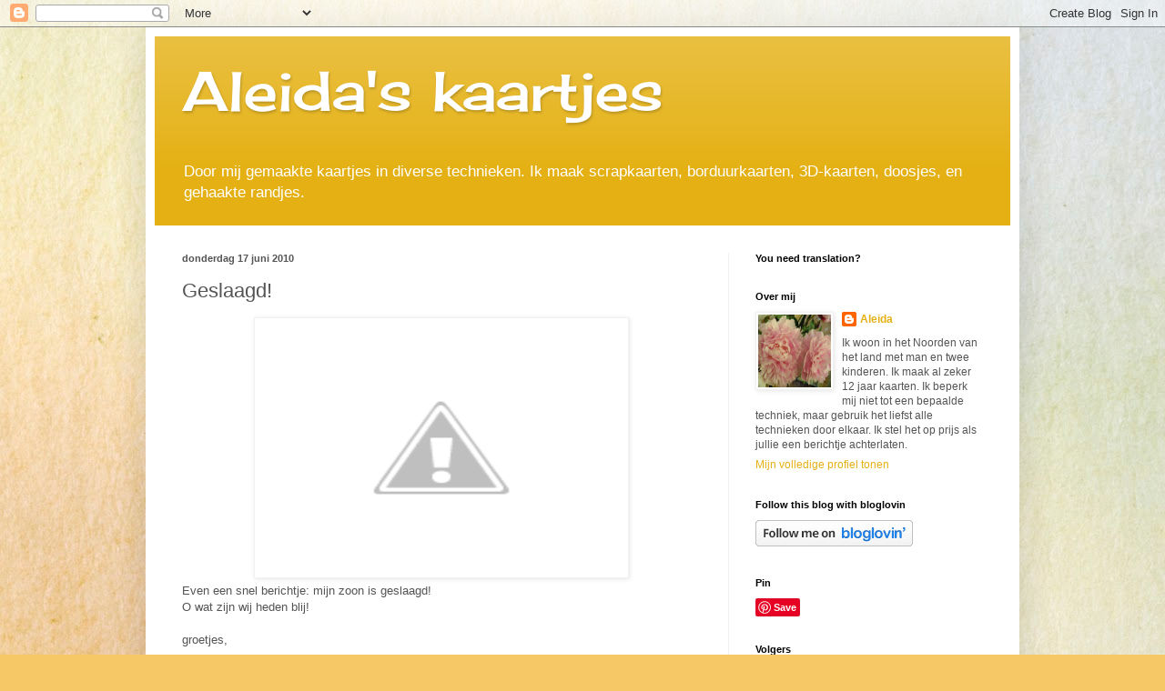

--- FILE ---
content_type: text/html; charset=UTF-8
request_url: https://aleidaskaartjes.blogspot.com/2010/06/geslaagd.html?showComment=1276811615869
body_size: 18877
content:
<!DOCTYPE html>
<html class='v2' dir='ltr' lang='nl'>
<head>
<link href='https://www.blogger.com/static/v1/widgets/4128112664-css_bundle_v2.css' rel='stylesheet' type='text/css'/>
<meta content='width=1100' name='viewport'/>
<meta content='text/html; charset=UTF-8' http-equiv='Content-Type'/>
<meta content='blogger' name='generator'/>
<link href='https://aleidaskaartjes.blogspot.com/favicon.ico' rel='icon' type='image/x-icon'/>
<link href='http://aleidaskaartjes.blogspot.com/2010/06/geslaagd.html' rel='canonical'/>
<link rel="alternate" type="application/atom+xml" title="Aleida&#39;s kaartjes - Atom" href="https://aleidaskaartjes.blogspot.com/feeds/posts/default" />
<link rel="alternate" type="application/rss+xml" title="Aleida&#39;s kaartjes - RSS" href="https://aleidaskaartjes.blogspot.com/feeds/posts/default?alt=rss" />
<link rel="service.post" type="application/atom+xml" title="Aleida&#39;s kaartjes - Atom" href="https://www.blogger.com/feeds/3426474787876393254/posts/default" />

<link rel="alternate" type="application/atom+xml" title="Aleida&#39;s kaartjes - Atom" href="https://aleidaskaartjes.blogspot.com/feeds/577232035781125050/comments/default" />
<!--Can't find substitution for tag [blog.ieCssRetrofitLinks]-->
<link href='http://4.bp.blogspot.com/_iqbqNAxlkY0/TBpfmPDfVnI/AAAAAAAAASY/jOUdpuy5UMI/s400/geslaagd.jpg' rel='image_src'/>
<meta content='http://aleidaskaartjes.blogspot.com/2010/06/geslaagd.html' property='og:url'/>
<meta content='Geslaagd!' property='og:title'/>
<meta content='Even een snel berichtje: mijn zoon is geslaagd!  O wat zijn wij heden blij!   groetjes,' property='og:description'/>
<meta content='//4.bp.blogspot.com/_iqbqNAxlkY0/TBpfmPDfVnI/AAAAAAAAASY/jOUdpuy5UMI/w1200-h630-p-k-no-nu/geslaagd.jpg' property='og:image'/>
<title>Aleida's kaartjes: Geslaagd!</title>
<style type='text/css'>@font-face{font-family:'Cherry Cream Soda';font-style:normal;font-weight:400;font-display:swap;src:url(//fonts.gstatic.com/s/cherrycreamsoda/v21/UMBIrOxBrW6w2FFyi9paG0fdVdRciQd9A98ZD47H.woff2)format('woff2');unicode-range:U+0000-00FF,U+0131,U+0152-0153,U+02BB-02BC,U+02C6,U+02DA,U+02DC,U+0304,U+0308,U+0329,U+2000-206F,U+20AC,U+2122,U+2191,U+2193,U+2212,U+2215,U+FEFF,U+FFFD;}</style>
<style id='page-skin-1' type='text/css'><!--
/*
-----------------------------------------------
Blogger Template Style
Name:     Simple
Designer: Blogger
URL:      www.blogger.com
----------------------------------------------- */
/* Content
----------------------------------------------- */
body {
font: normal normal 12px Arial, Tahoma, Helvetica, FreeSans, sans-serif;
color: #545454;
background: #F6C866 url(//themes.googleusercontent.com/image?id=0BwVBOzw_-hbMZTMyNTdkZjMtZTI3NS00ZWVjLTk1MTQtMzQ4NmEyMmRlYTE3) no-repeat fixed top center /* Credit: nicodemos (http://www.istockphoto.com/file_closeup.php?id=4157951&platform=blogger) */;
padding: 0 40px 40px 40px;
}
html body .region-inner {
min-width: 0;
max-width: 100%;
width: auto;
}
h2 {
font-size: 22px;
}
a:link {
text-decoration:none;
color: #e4b013;
}
a:visited {
text-decoration:none;
color: #919191;
}
a:hover {
text-decoration:underline;
color: #ffe615;
}
.body-fauxcolumn-outer .fauxcolumn-inner {
background: transparent none repeat scroll top left;
_background-image: none;
}
.body-fauxcolumn-outer .cap-top {
position: absolute;
z-index: 1;
height: 400px;
width: 100%;
}
.body-fauxcolumn-outer .cap-top .cap-left {
width: 100%;
background: transparent none repeat-x scroll top left;
_background-image: none;
}
.content-outer {
-moz-box-shadow: 0 0 40px rgba(0, 0, 0, .15);
-webkit-box-shadow: 0 0 5px rgba(0, 0, 0, .15);
-goog-ms-box-shadow: 0 0 10px #333333;
box-shadow: 0 0 40px rgba(0, 0, 0, .15);
margin-bottom: 1px;
}
.content-inner {
padding: 10px 10px;
}
.content-inner {
background-color: #ffffff;
}
/* Header
----------------------------------------------- */
.header-outer {
background: #e4b013 url(https://resources.blogblog.com/blogblog/data/1kt/simple/gradients_light.png) repeat-x scroll 0 -400px;
_background-image: none;
}
.Header h1 {
font: normal normal 60px Cherry Cream Soda;
color: #ffffff;
text-shadow: 1px 2px 3px rgba(0, 0, 0, .2);
}
.Header h1 a {
color: #ffffff;
}
.Header .description {
font-size: 140%;
color: #ffffff;
}
.header-inner .Header .titlewrapper {
padding: 22px 30px;
}
.header-inner .Header .descriptionwrapper {
padding: 0 30px;
}
/* Tabs
----------------------------------------------- */
.tabs-inner .section:first-child {
border-top: 0 solid #f1f1f1;
}
.tabs-inner .section:first-child ul {
margin-top: -0;
border-top: 0 solid #f1f1f1;
border-left: 0 solid #f1f1f1;
border-right: 0 solid #f1f1f1;
}
.tabs-inner .widget ul {
background: #f8f8f8 url(https://resources.blogblog.com/blogblog/data/1kt/simple/gradients_light.png) repeat-x scroll 0 -800px;
_background-image: none;
border-bottom: 1px solid #f1f1f1;
margin-top: 0;
margin-left: -30px;
margin-right: -30px;
}
.tabs-inner .widget li a {
display: inline-block;
padding: .6em 1em;
font: normal normal 14px Arial, Tahoma, Helvetica, FreeSans, sans-serif;
color: #a0a0a0;
border-left: 1px solid #ffffff;
border-right: 1px solid #f1f1f1;
}
.tabs-inner .widget li:first-child a {
border-left: none;
}
.tabs-inner .widget li.selected a, .tabs-inner .widget li a:hover {
color: #000000;
background-color: #f1f1f1;
text-decoration: none;
}
/* Columns
----------------------------------------------- */
.main-outer {
border-top: 0 solid #f1f1f1;
}
.fauxcolumn-left-outer .fauxcolumn-inner {
border-right: 1px solid #f1f1f1;
}
.fauxcolumn-right-outer .fauxcolumn-inner {
border-left: 1px solid #f1f1f1;
}
/* Headings
----------------------------------------------- */
div.widget > h2,
div.widget h2.title {
margin: 0 0 1em 0;
font: normal bold 11px Arial, Tahoma, Helvetica, FreeSans, sans-serif;
color: #000000;
}
/* Widgets
----------------------------------------------- */
.widget .zippy {
color: #a0a0a0;
text-shadow: 2px 2px 1px rgba(0, 0, 0, .1);
}
.widget .popular-posts ul {
list-style: none;
}
/* Posts
----------------------------------------------- */
h2.date-header {
font: normal bold 11px Arial, Tahoma, Helvetica, FreeSans, sans-serif;
}
.date-header span {
background-color: rgba(82, 82, 82, 0);
color: #545454;
padding: inherit;
letter-spacing: inherit;
margin: inherit;
}
.main-inner {
padding-top: 30px;
padding-bottom: 30px;
}
.main-inner .column-center-inner {
padding: 0 15px;
}
.main-inner .column-center-inner .section {
margin: 0 15px;
}
.post {
margin: 0 0 25px 0;
}
h3.post-title, .comments h4 {
font: normal normal 22px Arial, Tahoma, Helvetica, FreeSans, sans-serif;
margin: .75em 0 0;
}
.post-body {
font-size: 110%;
line-height: 1.4;
position: relative;
}
.post-body img, .post-body .tr-caption-container, .Profile img, .Image img,
.BlogList .item-thumbnail img {
padding: 2px;
background: #ffffff;
border: 1px solid #f1f1f1;
-moz-box-shadow: 1px 1px 5px rgba(0, 0, 0, .1);
-webkit-box-shadow: 1px 1px 5px rgba(0, 0, 0, .1);
box-shadow: 1px 1px 5px rgba(0, 0, 0, .1);
}
.post-body img, .post-body .tr-caption-container {
padding: 5px;
}
.post-body .tr-caption-container {
color: #545454;
}
.post-body .tr-caption-container img {
padding: 0;
background: transparent;
border: none;
-moz-box-shadow: 0 0 0 rgba(0, 0, 0, .1);
-webkit-box-shadow: 0 0 0 rgba(0, 0, 0, .1);
box-shadow: 0 0 0 rgba(0, 0, 0, .1);
}
.post-header {
margin: 0 0 1.5em;
line-height: 1.6;
font-size: 90%;
}
.post-footer {
margin: 20px -2px 0;
padding: 5px 10px;
color: #757575;
background-color: #fbfbfb;
border-bottom: 1px solid #f1f1f1;
line-height: 1.6;
font-size: 90%;
}
#comments .comment-author {
padding-top: 1.5em;
border-top: 1px solid #f1f1f1;
background-position: 0 1.5em;
}
#comments .comment-author:first-child {
padding-top: 0;
border-top: none;
}
.avatar-image-container {
margin: .2em 0 0;
}
#comments .avatar-image-container img {
border: 1px solid #f1f1f1;
}
/* Comments
----------------------------------------------- */
.comments .comments-content .icon.blog-author {
background-repeat: no-repeat;
background-image: url([data-uri]);
}
.comments .comments-content .loadmore a {
border-top: 1px solid #a0a0a0;
border-bottom: 1px solid #a0a0a0;
}
.comments .comment-thread.inline-thread {
background-color: #fbfbfb;
}
.comments .continue {
border-top: 2px solid #a0a0a0;
}
/* Accents
---------------------------------------------- */
.section-columns td.columns-cell {
border-left: 1px solid #f1f1f1;
}
.blog-pager {
background: transparent none no-repeat scroll top center;
}
.blog-pager-older-link, .home-link,
.blog-pager-newer-link {
background-color: #ffffff;
padding: 5px;
}
.footer-outer {
border-top: 0 dashed #bbbbbb;
}
/* Mobile
----------------------------------------------- */
body.mobile  {
background-size: auto;
}
.mobile .body-fauxcolumn-outer {
background: transparent none repeat scroll top left;
}
.mobile .body-fauxcolumn-outer .cap-top {
background-size: 100% auto;
}
.mobile .content-outer {
-webkit-box-shadow: 0 0 3px rgba(0, 0, 0, .15);
box-shadow: 0 0 3px rgba(0, 0, 0, .15);
}
.mobile .tabs-inner .widget ul {
margin-left: 0;
margin-right: 0;
}
.mobile .post {
margin: 0;
}
.mobile .main-inner .column-center-inner .section {
margin: 0;
}
.mobile .date-header span {
padding: 0.1em 10px;
margin: 0 -10px;
}
.mobile h3.post-title {
margin: 0;
}
.mobile .blog-pager {
background: transparent none no-repeat scroll top center;
}
.mobile .footer-outer {
border-top: none;
}
.mobile .main-inner, .mobile .footer-inner {
background-color: #ffffff;
}
.mobile-index-contents {
color: #545454;
}
.mobile-link-button {
background-color: #e4b013;
}
.mobile-link-button a:link, .mobile-link-button a:visited {
color: #ffffff;
}
.mobile .tabs-inner .section:first-child {
border-top: none;
}
.mobile .tabs-inner .PageList .widget-content {
background-color: #f1f1f1;
color: #000000;
border-top: 1px solid #f1f1f1;
border-bottom: 1px solid #f1f1f1;
}
.mobile .tabs-inner .PageList .widget-content .pagelist-arrow {
border-left: 1px solid #f1f1f1;
}

--></style>
<style id='template-skin-1' type='text/css'><!--
body {
min-width: 960px;
}
.content-outer, .content-fauxcolumn-outer, .region-inner {
min-width: 960px;
max-width: 960px;
_width: 960px;
}
.main-inner .columns {
padding-left: 0;
padding-right: 310px;
}
.main-inner .fauxcolumn-center-outer {
left: 0;
right: 310px;
/* IE6 does not respect left and right together */
_width: expression(this.parentNode.offsetWidth -
parseInt("0") -
parseInt("310px") + 'px');
}
.main-inner .fauxcolumn-left-outer {
width: 0;
}
.main-inner .fauxcolumn-right-outer {
width: 310px;
}
.main-inner .column-left-outer {
width: 0;
right: 100%;
margin-left: -0;
}
.main-inner .column-right-outer {
width: 310px;
margin-right: -310px;
}
#layout {
min-width: 0;
}
#layout .content-outer {
min-width: 0;
width: 800px;
}
#layout .region-inner {
min-width: 0;
width: auto;
}
body#layout div.add_widget {
padding: 8px;
}
body#layout div.add_widget a {
margin-left: 32px;
}
--></style>
<style>
    body {background-image:url(\/\/themes.googleusercontent.com\/image?id=0BwVBOzw_-hbMZTMyNTdkZjMtZTI3NS00ZWVjLTk1MTQtMzQ4NmEyMmRlYTE3);}
    
@media (max-width: 200px) { body {background-image:url(\/\/themes.googleusercontent.com\/image?id=0BwVBOzw_-hbMZTMyNTdkZjMtZTI3NS00ZWVjLTk1MTQtMzQ4NmEyMmRlYTE3&options=w200);}}
@media (max-width: 400px) and (min-width: 201px) { body {background-image:url(\/\/themes.googleusercontent.com\/image?id=0BwVBOzw_-hbMZTMyNTdkZjMtZTI3NS00ZWVjLTk1MTQtMzQ4NmEyMmRlYTE3&options=w400);}}
@media (max-width: 800px) and (min-width: 401px) { body {background-image:url(\/\/themes.googleusercontent.com\/image?id=0BwVBOzw_-hbMZTMyNTdkZjMtZTI3NS00ZWVjLTk1MTQtMzQ4NmEyMmRlYTE3&options=w800);}}
@media (max-width: 1200px) and (min-width: 801px) { body {background-image:url(\/\/themes.googleusercontent.com\/image?id=0BwVBOzw_-hbMZTMyNTdkZjMtZTI3NS00ZWVjLTk1MTQtMzQ4NmEyMmRlYTE3&options=w1200);}}
/* Last tag covers anything over one higher than the previous max-size cap. */
@media (min-width: 1201px) { body {background-image:url(\/\/themes.googleusercontent.com\/image?id=0BwVBOzw_-hbMZTMyNTdkZjMtZTI3NS00ZWVjLTk1MTQtMzQ4NmEyMmRlYTE3&options=w1600);}}
  </style>
<link href='https://www.blogger.com/dyn-css/authorization.css?targetBlogID=3426474787876393254&amp;zx=933b8747-d7e0-4f36-91b7-bb21ad5ada88' media='none' onload='if(media!=&#39;all&#39;)media=&#39;all&#39;' rel='stylesheet'/><noscript><link href='https://www.blogger.com/dyn-css/authorization.css?targetBlogID=3426474787876393254&amp;zx=933b8747-d7e0-4f36-91b7-bb21ad5ada88' rel='stylesheet'/></noscript>
<meta name='google-adsense-platform-account' content='ca-host-pub-1556223355139109'/>
<meta name='google-adsense-platform-domain' content='blogspot.com'/>

</head>
<body class='loading variant-bold'>
<div class='navbar section' id='navbar' name='Navbar'><div class='widget Navbar' data-version='1' id='Navbar1'><script type="text/javascript">
    function setAttributeOnload(object, attribute, val) {
      if(window.addEventListener) {
        window.addEventListener('load',
          function(){ object[attribute] = val; }, false);
      } else {
        window.attachEvent('onload', function(){ object[attribute] = val; });
      }
    }
  </script>
<div id="navbar-iframe-container"></div>
<script type="text/javascript" src="https://apis.google.com/js/platform.js"></script>
<script type="text/javascript">
      gapi.load("gapi.iframes:gapi.iframes.style.bubble", function() {
        if (gapi.iframes && gapi.iframes.getContext) {
          gapi.iframes.getContext().openChild({
              url: 'https://www.blogger.com/navbar/3426474787876393254?po\x3d577232035781125050\x26origin\x3dhttps://aleidaskaartjes.blogspot.com',
              where: document.getElementById("navbar-iframe-container"),
              id: "navbar-iframe"
          });
        }
      });
    </script><script type="text/javascript">
(function() {
var script = document.createElement('script');
script.type = 'text/javascript';
script.src = '//pagead2.googlesyndication.com/pagead/js/google_top_exp.js';
var head = document.getElementsByTagName('head')[0];
if (head) {
head.appendChild(script);
}})();
</script>
</div></div>
<div class='body-fauxcolumns'>
<div class='fauxcolumn-outer body-fauxcolumn-outer'>
<div class='cap-top'>
<div class='cap-left'></div>
<div class='cap-right'></div>
</div>
<div class='fauxborder-left'>
<div class='fauxborder-right'></div>
<div class='fauxcolumn-inner'>
</div>
</div>
<div class='cap-bottom'>
<div class='cap-left'></div>
<div class='cap-right'></div>
</div>
</div>
</div>
<div class='content'>
<div class='content-fauxcolumns'>
<div class='fauxcolumn-outer content-fauxcolumn-outer'>
<div class='cap-top'>
<div class='cap-left'></div>
<div class='cap-right'></div>
</div>
<div class='fauxborder-left'>
<div class='fauxborder-right'></div>
<div class='fauxcolumn-inner'>
</div>
</div>
<div class='cap-bottom'>
<div class='cap-left'></div>
<div class='cap-right'></div>
</div>
</div>
</div>
<div class='content-outer'>
<div class='content-cap-top cap-top'>
<div class='cap-left'></div>
<div class='cap-right'></div>
</div>
<div class='fauxborder-left content-fauxborder-left'>
<div class='fauxborder-right content-fauxborder-right'></div>
<div class='content-inner'>
<header>
<div class='header-outer'>
<div class='header-cap-top cap-top'>
<div class='cap-left'></div>
<div class='cap-right'></div>
</div>
<div class='fauxborder-left header-fauxborder-left'>
<div class='fauxborder-right header-fauxborder-right'></div>
<div class='region-inner header-inner'>
<div class='header section' id='header' name='Koptekst'><div class='widget Header' data-version='1' id='Header1'>
<div id='header-inner'>
<div class='titlewrapper'>
<h1 class='title'>
<a href='https://aleidaskaartjes.blogspot.com/'>
Aleida's kaartjes
</a>
</h1>
</div>
<div class='descriptionwrapper'>
<p class='description'><span>Door mij gemaakte kaartjes in diverse technieken. Ik maak scrapkaarten, borduurkaarten, 3D-kaarten, doosjes, en gehaakte randjes.</span></p>
</div>
</div>
</div></div>
</div>
</div>
<div class='header-cap-bottom cap-bottom'>
<div class='cap-left'></div>
<div class='cap-right'></div>
</div>
</div>
</header>
<div class='tabs-outer'>
<div class='tabs-cap-top cap-top'>
<div class='cap-left'></div>
<div class='cap-right'></div>
</div>
<div class='fauxborder-left tabs-fauxborder-left'>
<div class='fauxborder-right tabs-fauxborder-right'></div>
<div class='region-inner tabs-inner'>
<div class='tabs no-items section' id='crosscol' name='Alle kolommen'></div>
<div class='tabs no-items section' id='crosscol-overflow' name='Cross-Column 2'></div>
</div>
</div>
<div class='tabs-cap-bottom cap-bottom'>
<div class='cap-left'></div>
<div class='cap-right'></div>
</div>
</div>
<div class='main-outer'>
<div class='main-cap-top cap-top'>
<div class='cap-left'></div>
<div class='cap-right'></div>
</div>
<div class='fauxborder-left main-fauxborder-left'>
<div class='fauxborder-right main-fauxborder-right'></div>
<div class='region-inner main-inner'>
<div class='columns fauxcolumns'>
<div class='fauxcolumn-outer fauxcolumn-center-outer'>
<div class='cap-top'>
<div class='cap-left'></div>
<div class='cap-right'></div>
</div>
<div class='fauxborder-left'>
<div class='fauxborder-right'></div>
<div class='fauxcolumn-inner'>
</div>
</div>
<div class='cap-bottom'>
<div class='cap-left'></div>
<div class='cap-right'></div>
</div>
</div>
<div class='fauxcolumn-outer fauxcolumn-left-outer'>
<div class='cap-top'>
<div class='cap-left'></div>
<div class='cap-right'></div>
</div>
<div class='fauxborder-left'>
<div class='fauxborder-right'></div>
<div class='fauxcolumn-inner'>
</div>
</div>
<div class='cap-bottom'>
<div class='cap-left'></div>
<div class='cap-right'></div>
</div>
</div>
<div class='fauxcolumn-outer fauxcolumn-right-outer'>
<div class='cap-top'>
<div class='cap-left'></div>
<div class='cap-right'></div>
</div>
<div class='fauxborder-left'>
<div class='fauxborder-right'></div>
<div class='fauxcolumn-inner'>
</div>
</div>
<div class='cap-bottom'>
<div class='cap-left'></div>
<div class='cap-right'></div>
</div>
</div>
<!-- corrects IE6 width calculation -->
<div class='columns-inner'>
<div class='column-center-outer'>
<div class='column-center-inner'>
<div class='main section' id='main' name='Algemeen'><div class='widget Blog' data-version='1' id='Blog1'>
<div class='blog-posts hfeed'>

          <div class="date-outer">
        
<h2 class='date-header'><span>donderdag 17 juni 2010</span></h2>

          <div class="date-posts">
        
<div class='post-outer'>
<div class='post hentry uncustomized-post-template' itemprop='blogPost' itemscope='itemscope' itemtype='http://schema.org/BlogPosting'>
<meta content='http://4.bp.blogspot.com/_iqbqNAxlkY0/TBpfmPDfVnI/AAAAAAAAASY/jOUdpuy5UMI/s400/geslaagd.jpg' itemprop='image_url'/>
<meta content='3426474787876393254' itemprop='blogId'/>
<meta content='577232035781125050' itemprop='postId'/>
<a name='577232035781125050'></a>
<h3 class='post-title entry-title' itemprop='name'>
Geslaagd!
</h3>
<div class='post-header'>
<div class='post-header-line-1'></div>
</div>
<div class='post-body entry-content' id='post-body-577232035781125050' itemprop='description articleBody'>
<div class="separator" style="clear: both; text-align: center;"><a href="//4.bp.blogspot.com/_iqbqNAxlkY0/TBpfmPDfVnI/AAAAAAAAASY/jOUdpuy5UMI/s1600/geslaagd.jpg" imageanchor="1" style="margin-left: 1em; margin-right: 1em;"><img border="0" height="275" src="//4.bp.blogspot.com/_iqbqNAxlkY0/TBpfmPDfVnI/AAAAAAAAASY/jOUdpuy5UMI/s400/geslaagd.jpg" width="400"></a></div>Even een snel berichtje: mijn zoon is geslaagd!<br />
O wat zijn wij heden blij!<br />
<br />
groetjes,
<div style='clear: both;'></div>
</div>
<div class='post-footer'>
<div class='post-footer-line post-footer-line-1'>
<span class='post-author vcard'>
Gepost door
<span class='fn' itemprop='author' itemscope='itemscope' itemtype='http://schema.org/Person'>
<meta content='https://www.blogger.com/profile/14879900359124975066' itemprop='url'/>
<a class='g-profile' href='https://www.blogger.com/profile/14879900359124975066' rel='author' title='author profile'>
<span itemprop='name'>Aleida</span>
</a>
</span>
</span>
<span class='post-timestamp'>
op
<meta content='http://aleidaskaartjes.blogspot.com/2010/06/geslaagd.html' itemprop='url'/>
<a class='timestamp-link' href='https://aleidaskaartjes.blogspot.com/2010/06/geslaagd.html' rel='bookmark' title='permanent link'><abbr class='published' itemprop='datePublished' title='2010-06-17T19:48:00+02:00'>19:48</abbr></a>
</span>
<span class='post-comment-link'>
</span>
<span class='post-icons'>
<span class='item-control blog-admin pid-1596713321'>
<a href='https://www.blogger.com/post-edit.g?blogID=3426474787876393254&postID=577232035781125050&from=pencil' title='Post bewerken'>
<img alt='' class='icon-action' height='18' src='https://resources.blogblog.com/img/icon18_edit_allbkg.gif' width='18'/>
</a>
</span>
</span>
<div class='post-share-buttons goog-inline-block'>
</div>
</div>
<div class='post-footer-line post-footer-line-2'>
<span class='post-labels'>
</span>
</div>
<div class='post-footer-line post-footer-line-3'>
<span class='post-location'>
</span>
</div>
</div>
</div>
<div class='comments' id='comments'>
<a name='comments'></a>
<h4>4 opmerkingen:</h4>
<div id='Blog1_comments-block-wrapper'>
<dl class='avatar-comment-indent' id='comments-block'>
<dt class='comment-author ' id='c2799908779190686264'>
<a name='c2799908779190686264'></a>
<div class="avatar-image-container vcard"><span dir="ltr"><a href="https://www.blogger.com/profile/10396889607063809283" target="" rel="nofollow" onclick="" class="avatar-hovercard" id="av-2799908779190686264-10396889607063809283"><img src="https://resources.blogblog.com/img/blank.gif" width="35" height="35" class="delayLoad" style="display: none;" longdesc="//blogger.googleusercontent.com/img/b/R29vZ2xl/AVvXsEjjolW8CpNhdVzjOmo5J7ooJBGra2EyZpXrGC8mRVwiq2I_2MTSNmqd-SKQ3JmCS5OaWPZSF6IllNzfuYu1TZHS_WOY65pdQiJF83-9RkTct1itHzb_thnkIlbVZuILdIo/s45-c/foto_2.jpg" alt="" title="Hetty">

<noscript><img src="//blogger.googleusercontent.com/img/b/R29vZ2xl/AVvXsEjjolW8CpNhdVzjOmo5J7ooJBGra2EyZpXrGC8mRVwiq2I_2MTSNmqd-SKQ3JmCS5OaWPZSF6IllNzfuYu1TZHS_WOY65pdQiJF83-9RkTct1itHzb_thnkIlbVZuILdIo/s45-c/foto_2.jpg" width="35" height="35" class="photo" alt=""></noscript></a></span></div>
<a href='https://www.blogger.com/profile/10396889607063809283' rel='nofollow'>Hetty</a>
zei
</dt>
<dd class='comment-body' id='Blog1_cmt-2799908779190686264'>
<p>
Van harte gefeliciteerd<br /><br />gr hetty
</p>
</dd>
<dd class='comment-footer'>
<span class='comment-timestamp'>
<a href='https://aleidaskaartjes.blogspot.com/2010/06/geslaagd.html?showComment=1276811615869#c2799908779190686264' title='comment permalink'>
17 juni 2010 om 23:53
</a>
<span class='item-control blog-admin pid-1279255225'>
<a class='comment-delete' href='https://www.blogger.com/comment/delete/3426474787876393254/2799908779190686264' title='Reactie verwijderen'>
<img src='https://resources.blogblog.com/img/icon_delete13.gif'/>
</a>
</span>
</span>
</dd>
<dt class='comment-author ' id='c5631878508532988391'>
<a name='c5631878508532988391'></a>
<div class="avatar-image-container vcard"><span dir="ltr"><a href="https://www.blogger.com/profile/08390928218978980995" target="" rel="nofollow" onclick="" class="avatar-hovercard" id="av-5631878508532988391-08390928218978980995"><img src="https://resources.blogblog.com/img/blank.gif" width="35" height="35" class="delayLoad" style="display: none;" longdesc="//blogger.googleusercontent.com/img/b/R29vZ2xl/AVvXsEgmpXcYNEfR6FhSfY5rW7M1LpBXsVPy0HVyVLSFy0PKCFkyzQ4d4xow5FdhxPgSII1THOEAhQpWwDqeD9RitMbPag6fssrcNKeuKw9kh8hnGToSdMQ9KAUzWP55roW2M-o/s45-c/Voor+marga.bmp" alt="" title="Marga">

<noscript><img src="//blogger.googleusercontent.com/img/b/R29vZ2xl/AVvXsEgmpXcYNEfR6FhSfY5rW7M1LpBXsVPy0HVyVLSFy0PKCFkyzQ4d4xow5FdhxPgSII1THOEAhQpWwDqeD9RitMbPag6fssrcNKeuKw9kh8hnGToSdMQ9KAUzWP55roW2M-o/s45-c/Voor+marga.bmp" width="35" height="35" class="photo" alt=""></noscript></a></span></div>
<a href='https://www.blogger.com/profile/08390928218978980995' rel='nofollow'>Marga</a>
zei
</dt>
<dd class='comment-body' id='Blog1_cmt-5631878508532988391'>
<p>
HARTELIJK GEFELICITEERD MEIS!!!!<br />Mijn kleindochter is ook geslaagd en ik ben zo&#39;n trotse oma.Te gek hé ...ik weet wat je voelt!!!<br />Liefs Penilla
</p>
</dd>
<dd class='comment-footer'>
<span class='comment-timestamp'>
<a href='https://aleidaskaartjes.blogspot.com/2010/06/geslaagd.html?showComment=1276811943252#c5631878508532988391' title='comment permalink'>
17 juni 2010 om 23:59
</a>
<span class='item-control blog-admin pid-1790813506'>
<a class='comment-delete' href='https://www.blogger.com/comment/delete/3426474787876393254/5631878508532988391' title='Reactie verwijderen'>
<img src='https://resources.blogblog.com/img/icon_delete13.gif'/>
</a>
</span>
</span>
</dd>
<dt class='comment-author ' id='c7125199200410985991'>
<a name='c7125199200410985991'></a>
<div class="avatar-image-container avatar-stock"><span dir="ltr"><a href="https://www.blogger.com/profile/12153405038618603982" target="" rel="nofollow" onclick="" class="avatar-hovercard" id="av-7125199200410985991-12153405038618603982"><img src="//www.blogger.com/img/blogger_logo_round_35.png" width="35" height="35" alt="" title="De Creakeet van Peet">

</a></span></div>
<a href='https://www.blogger.com/profile/12153405038618603982' rel='nofollow'>De Creakeet van Peet</a>
zei
</dt>
<dd class='comment-body' id='Blog1_cmt-7125199200410985991'>
<p>
Van harte zoon van aleida hihi liefs Peet
</p>
</dd>
<dd class='comment-footer'>
<span class='comment-timestamp'>
<a href='https://aleidaskaartjes.blogspot.com/2010/06/geslaagd.html?showComment=1276815389774#c7125199200410985991' title='comment permalink'>
18 juni 2010 om 00:56
</a>
<span class='item-control blog-admin pid-510520130'>
<a class='comment-delete' href='https://www.blogger.com/comment/delete/3426474787876393254/7125199200410985991' title='Reactie verwijderen'>
<img src='https://resources.blogblog.com/img/icon_delete13.gif'/>
</a>
</span>
</span>
</dd>
<dt class='comment-author ' id='c5694543474653643376'>
<a name='c5694543474653643376'></a>
<div class="avatar-image-container vcard"><span dir="ltr"><a href="https://www.blogger.com/profile/09600455410560605138" target="" rel="nofollow" onclick="" class="avatar-hovercard" id="av-5694543474653643376-09600455410560605138"><img src="https://resources.blogblog.com/img/blank.gif" width="35" height="35" class="delayLoad" style="display: none;" longdesc="//blogger.googleusercontent.com/img/b/R29vZ2xl/AVvXsEgus_dekgia4FBdgwxBwfIH8qqEv2f-HoBmF5vFlxca4YAEfu3Fexs3N40JHqKntCBbva8CdmumTbEIURz5V_6fq41CV7zN_MdjAHMZwcBKccCax1X3RgNBIQ1uyZKrv4E/s45-c/*" alt="" title="CARDS BY JOL AND ART BY JOL">

<noscript><img src="//blogger.googleusercontent.com/img/b/R29vZ2xl/AVvXsEgus_dekgia4FBdgwxBwfIH8qqEv2f-HoBmF5vFlxca4YAEfu3Fexs3N40JHqKntCBbva8CdmumTbEIURz5V_6fq41CV7zN_MdjAHMZwcBKccCax1X3RgNBIQ1uyZKrv4E/s45-c/*" width="35" height="35" class="photo" alt=""></noscript></a></span></div>
<a href='https://www.blogger.com/profile/09600455410560605138' rel='nofollow'>CARDS BY JOL AND ART BY JOL</a>
zei
</dt>
<dd class='comment-body' id='Blog1_cmt-5694543474653643376'>
<p>
Gefeliciteerd!!!<br /><br />Groetjes Jolande.
</p>
</dd>
<dd class='comment-footer'>
<span class='comment-timestamp'>
<a href='https://aleidaskaartjes.blogspot.com/2010/06/geslaagd.html?showComment=1276866906451#c5694543474653643376' title='comment permalink'>
18 juni 2010 om 15:15
</a>
<span class='item-control blog-admin pid-1876385243'>
<a class='comment-delete' href='https://www.blogger.com/comment/delete/3426474787876393254/5694543474653643376' title='Reactie verwijderen'>
<img src='https://resources.blogblog.com/img/icon_delete13.gif'/>
</a>
</span>
</span>
</dd>
</dl>
</div>
<p class='comment-footer'>
<a href='https://www.blogger.com/comment/fullpage/post/3426474787876393254/577232035781125050' onclick='javascript:window.open(this.href, "bloggerPopup", "toolbar=0,location=0,statusbar=1,menubar=0,scrollbars=yes,width=640,height=500"); return false;'>Een reactie posten</a>
</p>
</div>
</div>

        </div></div>
      
</div>
<div class='blog-pager' id='blog-pager'>
<span id='blog-pager-newer-link'>
<a class='blog-pager-newer-link' href='https://aleidaskaartjes.blogspot.com/2010/06/effe-de-muur-behangen.html' id='Blog1_blog-pager-newer-link' title='Nieuwere post'>Nieuwere post</a>
</span>
<span id='blog-pager-older-link'>
<a class='blog-pager-older-link' href='https://aleidaskaartjes.blogspot.com/2010/06/zomers-kaartje.html' id='Blog1_blog-pager-older-link' title='Oudere post'>Oudere post</a>
</span>
<a class='home-link' href='https://aleidaskaartjes.blogspot.com/'>Homepage</a>
</div>
<div class='clear'></div>
<div class='post-feeds'>
<div class='feed-links'>
Abonneren op:
<a class='feed-link' href='https://aleidaskaartjes.blogspot.com/feeds/577232035781125050/comments/default' target='_blank' type='application/atom+xml'>Reacties posten (Atom)</a>
</div>
</div>
</div></div>
</div>
</div>
<div class='column-left-outer'>
<div class='column-left-inner'>
<aside>
</aside>
</div>
</div>
<div class='column-right-outer'>
<div class='column-right-inner'>
<aside>
<div class='sidebar section' id='sidebar-right-1'><div class='widget HTML' data-version='1' id='HTML3'>
<h2 class='title'>You need translation?</h2>
<div class='widget-content'>
<div id="google_translate_element"></div><script>
function googleTranslateElementInit() {
  new google.translate.TranslateElement({
    pageLanguage: 'nl'
  }, 'google_translate_element');
}
</script><script src="//translate.google.com/translate_a/element.js?cb=googleTranslateElementInit"></script>
</div>
<div class='clear'></div>
</div><div class='widget Profile' data-version='1' id='Profile1'>
<h2>Over mij</h2>
<div class='widget-content'>
<a href='https://www.blogger.com/profile/14879900359124975066'><img alt='Mijn foto' class='profile-img' height='80' src='//blogger.googleusercontent.com/img/b/R29vZ2xl/AVvXsEimlSwjDupuQMZSHoJxCWw-OsC9qrOTPwvkS4GqT-zUgEPA8VP8MH2hmpCftXeAz4gXkUK958OJ1ST1mqgyOXpFqrZqO08NZ9VxnwvHr7o7x6SXjkLJgaxBpBNuODrHlh0/s113/DSC05423.JPG' width='80'/></a>
<dl class='profile-datablock'>
<dt class='profile-data'>
<a class='profile-name-link g-profile' href='https://www.blogger.com/profile/14879900359124975066' rel='author' style='background-image: url(//www.blogger.com/img/logo-16.png);'>
Aleida
</a>
</dt>
<dd class='profile-textblock'>Ik woon in het Noorden van het land met man en twee kinderen. Ik maak al zeker 12 jaar kaarten. Ik beperk mij niet tot een bepaalde techniek, maar gebruik het liefst alle technieken door elkaar. Ik stel het op prijs als jullie een berichtje achterlaten.</dd>
</dl>
<a class='profile-link' href='https://www.blogger.com/profile/14879900359124975066' rel='author'>Mijn volledige profiel tonen</a>
<div class='clear'></div>
</div>
</div><div class='widget HTML' data-version='1' id='HTML7'>
<h2 class='title'>Follow this blog with bloglovin</h2>
<div class='widget-content'>
<a href="http://www.bloglovin.com/en/blog/2468718" title="Follow Aleida's kaartjes on Bloglovin"><img src="https://lh3.googleusercontent.com/blogger_img_proxy/AEn0k_tS7UJg96VicNHiRF81ci_fy3pKlV6Vyy5igH689rVBeCgj7Q6HWNCF1_xwPW3n3Oz9zqHF7QNzQCDG4r8ccS-vptFwzyk0rHk-yRHxHJO_62qbdqpzeganL-QLctoFhlFeRQ=s0-d" alt="Follow on Bloglovin" border="0"></a>
</div>
<div class='clear'></div>
</div><div class='widget HTML' data-version='1' id='HTML5'>
<h2 class='title'>Pin</h2>
<div class='widget-content'>
<a href="//www.pinterest.com/pin/create/button/" data-pin-do="buttonBookmark"  data-pin-color="red"><img src="//assets.pinterest.com/images/pidgets/pinit_fg_en_rect_red_20.png" /></a>
<!-- Please call pinit.js only once per page -->
<script type="text/javascript" async src="//assets.pinterest.com/js/pinit.js"></script>
</div>
<div class='clear'></div>
</div><div class='widget Followers' data-version='1' id='Followers1'>
<h2 class='title'>Volgers</h2>
<div class='widget-content'>
<div id='Followers1-wrapper'>
<div style='margin-right:2px;'>
<div><script type="text/javascript" src="https://apis.google.com/js/platform.js"></script>
<div id="followers-iframe-container"></div>
<script type="text/javascript">
    window.followersIframe = null;
    function followersIframeOpen(url) {
      gapi.load("gapi.iframes", function() {
        if (gapi.iframes && gapi.iframes.getContext) {
          window.followersIframe = gapi.iframes.getContext().openChild({
            url: url,
            where: document.getElementById("followers-iframe-container"),
            messageHandlersFilter: gapi.iframes.CROSS_ORIGIN_IFRAMES_FILTER,
            messageHandlers: {
              '_ready': function(obj) {
                window.followersIframe.getIframeEl().height = obj.height;
              },
              'reset': function() {
                window.followersIframe.close();
                followersIframeOpen("https://www.blogger.com/followers/frame/3426474787876393254?colors\x3dCgt0cmFuc3BhcmVudBILdHJhbnNwYXJlbnQaByM1NDU0NTQiByNlNGIwMTMqByNmZmZmZmYyByMwMDAwMDA6ByM1NDU0NTRCByNlNGIwMTNKByNhMGEwYTBSByNlNGIwMTNaC3RyYW5zcGFyZW50\x26pageSize\x3d21\x26hl\x3dnl\x26origin\x3dhttps://aleidaskaartjes.blogspot.com");
              },
              'open': function(url) {
                window.followersIframe.close();
                followersIframeOpen(url);
              }
            }
          });
        }
      });
    }
    followersIframeOpen("https://www.blogger.com/followers/frame/3426474787876393254?colors\x3dCgt0cmFuc3BhcmVudBILdHJhbnNwYXJlbnQaByM1NDU0NTQiByNlNGIwMTMqByNmZmZmZmYyByMwMDAwMDA6ByM1NDU0NTRCByNlNGIwMTNKByNhMGEwYTBSByNlNGIwMTNaC3RyYW5zcGFyZW50\x26pageSize\x3d21\x26hl\x3dnl\x26origin\x3dhttps://aleidaskaartjes.blogspot.com");
  </script></div>
</div>
</div>
<div class='clear'></div>
</div>
</div><div class='widget PageList' data-version='1' id='PageList1'>
<h2>Pagina's</h2>
<div class='widget-content'>
<ul>
<li>
<a href='https://aleidaskaartjes.blogspot.com/'>Startpagina</a>
</li>
<li>
<a href='https://aleidaskaartjes.blogspot.com/p/melkpakdoosje-met-patroon.html'>melkpakdoosje met patroon</a>
</li>
<li>
<a href='https://aleidaskaartjes.blogspot.com/p/explosiedoosje.html'>explosiedoosje</a>
</li>
<li>
<a href='https://aleidaskaartjes.blogspot.com/p/driehoekig-geldenvelopje-met-patroon.html'>Driehoekig geldenvelopje met patroon</a>
</li>
<li>
<a href='https://aleidaskaartjes.blogspot.com/p/beschrijving-klein-kaartje-met.html'>beschrijving klein kaartje met theezakje of merci-chocolaatjes</a>
</li>
<li>
<a href='https://aleidaskaartjes.blogspot.com/p/merci-doosje.html'>Merci-doosje</a>
</li>
<li>
<a href='https://aleidaskaartjes.blogspot.com/p/magic-geldmapje.html'>magic geldmapje</a>
</li>
</ul>
<div class='clear'></div>
</div>
</div><div class='widget Text' data-version='1' id='Text2'>
<h2 class='title'>Awards</h2>
<div class='widget-content'>
Ik ben blij met jullie waardering in de vorm van een reactie. Liever geen awards, hoe eervol dat ook is.<br/><br/>
</div>
<div class='clear'></div>
</div><div class='widget BlogSearch' data-version='1' id='BlogSearch1'>
<h2 class='title'>Zoeken in deze blog</h2>
<div class='widget-content'>
<div id='BlogSearch1_form'>
<form action='https://aleidaskaartjes.blogspot.com/search' class='gsc-search-box' target='_top'>
<table cellpadding='0' cellspacing='0' class='gsc-search-box'>
<tbody>
<tr>
<td class='gsc-input'>
<input autocomplete='off' class='gsc-input' name='q' size='10' title='search' type='text' value=''/>
</td>
<td class='gsc-search-button'>
<input class='gsc-search-button' title='search' type='submit' value='Zoeken'/>
</td>
</tr>
</tbody>
</table>
</form>
</div>
</div>
<div class='clear'></div>
</div><div class='widget BlogList' data-version='1' id='BlogList1'>
<h2 class='title'>Mijn lijst met blogs</h2>
<div class='widget-content'>
<div class='blog-list-container' id='BlogList1_container'>
<ul id='BlogList1_blogs'>
<li style='display: block;'>
<div class='blog-icon'>
<img data-lateloadsrc='https://lh3.googleusercontent.com/blogger_img_proxy/AEn0k_urBGSjLmNVJgv5BuICzP2Yp1cEm-K2KC-ymbdbGYdNBO4N0M7r2oxxS8koRo49KQ5LcEjQ093nUGXBBUZXSuKH0wr96ls1GziMoA=s16-w16-h16' height='16' width='16'/>
</div>
<div class='blog-content'>
<div class='blog-title'>
<a href='http://marjan55.blogspot.com/' target='_blank'>
M@rjans blog</a>
</div>
<div class='item-content'>
<div class='item-thumbnail'>
<a href='http://marjan55.blogspot.com/' target='_blank'>
<img alt='' border='0' height='72' src='https://blogger.googleusercontent.com/img/b/R29vZ2xl/AVvXsEjqP_QkcD_N2X9XoCIIj4G0jFEcvlDnx1ouIt_2irAbwwc-9wqTO9MJhCzmOT-erWM8eakn4Njt6M9ycFLqJN2itXgL18_8InFzs9bKWvoDsTBYnNdJozL1nDMI03yijWuCPMNS7Oy4R9G5Velv49fsBXWep_81lbuWUc0ly0lJoQUfThbV-AuJFEuEku4o/s72-w498-h640-c/JC%20workshop%20M.jpg' width='72'/>
</a>
</div>
<span class='item-title'>
<a href='http://marjan55.blogspot.com/2025/11/josephs-coat-2.html' target='_blank'>
Joseph's coat 2
</a>
</span>
<div class='item-time'>
14 uur geleden
</div>
</div>
</div>
<div style='clear: both;'></div>
</li>
<li style='display: block;'>
<div class='blog-icon'>
<img data-lateloadsrc='https://lh3.googleusercontent.com/blogger_img_proxy/AEn0k_sle_GFjV5m1ZjEDE7YtYNUFYwLHsPFiB-46FSNxTPZ9Cg7TqG350A8nQoR7HtPHYLzr4OhIsbzHcm_Bl33kzTpyEhJEHDC9UiCNjkn9w3I80Ja=s16-w16-h16' height='16' width='16'/>
</div>
<div class='blog-content'>
<div class='blog-title'>
<a href='http://martinaskaartjes.blogspot.com/' target='_blank'>
Martina's kaartjes</a>
</div>
<div class='item-content'>
<div class='item-thumbnail'>
<a href='http://martinaskaartjes.blogspot.com/' target='_blank'>
<img alt='' border='0' height='72' src='https://blogger.googleusercontent.com/img/b/R29vZ2xl/AVvXsEiun7jzYsslLu77euLMZAE-yhIR6YRY2G9yOvtXoRy7dsREyS6xLkMgIviSD7xsRDKB1Zdae1vBdEWVX0luA4n58vmnRwJn19fZB9SVTw52nxTlxWonwSMphbGSFWKvnWumThKqoPKDqGNTVEpGhseVlHiANN5kymd1JidCGP_iEKAiMTsUc_-PVolF_QI/s72-c/IMG_8907.JPG' width='72'/>
</a>
</div>
<span class='item-title'>
<a href='http://martinaskaartjes.blogspot.com/2025/11/elke-donderdag-een-kerstkaart-52-weeks_0943035551.html' target='_blank'>
Elke donderdag een kerstkaart : 52 weeks to christmas (afwerken)
</a>
</span>
<div class='item-time'>
15 uur geleden
</div>
</div>
</div>
<div style='clear: both;'></div>
</li>
<li style='display: block;'>
<div class='blog-icon'>
<img data-lateloadsrc='https://lh3.googleusercontent.com/blogger_img_proxy/AEn0k_tZ-nYDkjxKPajUerDaEZjmklvEyfm3EBVhQ0cJBuQldxe42SY93giRfBqOdNj8C45lRokF2G7Gq3VczeVAART1qsUNq39g0vxgxg6NiQ=s16-w16-h16' height='16' width='16'/>
</div>
<div class='blog-content'>
<div class='blog-title'>
<a href='https://marsvrouw.blogspot.com/' target='_blank'>
Irene's Scrapbook</a>
</div>
<div class='item-content'>
<div class='item-thumbnail'>
<a href='https://marsvrouw.blogspot.com/' target='_blank'>
<img alt='' border='0' height='72' src='https://blogger.googleusercontent.com/img/b/R29vZ2xl/AVvXsEhDS4jzGsxGRsYUGBL3-SQaMrR3OoOU_6fuQKFfYz40ygiBkd-EDCgciUNGmwfTPBcr8cwoiG10PKYP1vbyXdk2Q9J8JPzD-a-h7XjSW5Bmfec7wPBANpm0VwMWQqQphG5LD7L0uM6p8XGTERCWzAbZ4dTelf0uOys700SyIxh6hLp-_PXPQG9rh5PTlBNG/s72-c/unnamed.png' width='72'/>
</a>
</div>
<span class='item-title'>
<a href='https://marsvrouw.blogspot.com/2025/11/sneeuwman.html' target='_blank'>
Sneeuwman
</a>
</span>
<div class='item-time'>
2 weken geleden
</div>
</div>
</div>
<div style='clear: both;'></div>
</li>
<li style='display: block;'>
<div class='blog-icon'>
<img data-lateloadsrc='https://lh3.googleusercontent.com/blogger_img_proxy/AEn0k_u2xlNDIfG3NZq4nejblEH4KMlsJmgbvlqMQnNNowKlJXHu-wcwcMBoSWpk42AGamQzgblolz6Xog6hzWWnWeLH-NaujiffKv-ZbR4=s16-w16-h16' height='16' width='16'/>
</div>
<div class='blog-content'>
<div class='blog-title'>
<a href='http://rietsblog.blogspot.com/' target='_blank'>
Riet's Blog</a>
</div>
<div class='item-content'>
<div class='item-thumbnail'>
<a href='http://rietsblog.blogspot.com/' target='_blank'>
<img alt='' border='0' height='72' src='https://blogger.googleusercontent.com/img/b/R29vZ2xl/AVvXsEjVn08VZrrOht04l8rGutDm89bpybWj7p-VQ9uPQGlWLPtdSE0eZyxsgkXpjCtZ1JRHTsSes32MI1rLEIMROA40VjW6UWIlRST8AcisOjav4Npc-K3yqFAhh9JvO-GIs6CLD80aAe3ZRj0/s72-c/_DSC0052.jpg' width='72'/>
</a>
</div>
<span class='item-title'>
<a href='http://rietsblog.blogspot.com/2015/04/hartelijk-gefeliciteerd.html' target='_blank'>
Hartelijk gefeliciteerd
</a>
</span>
<div class='item-time'>
10 jaar geleden
</div>
</div>
</div>
<div style='clear: both;'></div>
</li>
<li style='display: block;'>
<div class='blog-icon'>
<img data-lateloadsrc='https://lh3.googleusercontent.com/blogger_img_proxy/AEn0k_vsSB5MltS88wypw1lh1vvlPtE0Xde_PW30fkzJkem7UINeM18C8PwILq1kPRzcFYKsVU_bb-K5VDiiCFv2JvdqqLIjKmJi_JlLL_CmvGo-=s16-w16-h16' height='16' width='16'/>
</div>
<div class='blog-content'>
<div class='blog-title'>
<a href='http://scrapenhobby.blogspot.com/' target='_blank'>
gré scrapgek</a>
</div>
<div class='item-content'>
<div class='item-thumbnail'>
<a href='http://scrapenhobby.blogspot.com/' target='_blank'>
<img alt='' border='0' height='72' src='https://blogger.googleusercontent.com/img/b/R29vZ2xl/AVvXsEiny0hEzK1LMv9vzsz_VYwBPvPCdRRqhhG7IPCAG2UGx8flbUOfNffbwR5wosMUeoPwbHGizBXtkpc7Is9J6AgXcB7CQHuYZuracInaSZSmJ4auiNfZBWtfrf6Fcjau4_NuJgfgXZcU1OQ/s72-c/P4090162.JPG' width='72'/>
</a>
</div>
<span class='item-title'>
<a href='http://scrapenhobby.blogspot.com/2014/04/oud-kaartje.html' target='_blank'>
oud kaartje
</a>
</span>
<div class='item-time'>
11 jaar geleden
</div>
</div>
</div>
<div style='clear: both;'></div>
</li>
</ul>
<div class='clear'></div>
</div>
</div>
</div><div class='widget Image' data-version='1' id='Image1'>
<h2>We love vintage Challengeblog</h2>
<div class='widget-content'>
<img alt='We love vintage Challengeblog' height='170' id='Image1_img' src='https://blogger.googleusercontent.com/img/b/R29vZ2xl/AVvXsEiqUQgdqOOMADOEj65QL8C2f-ME5TnASq1qJzzuI_Sg9hyphenhyphenAkrWfDpqkOJV3Oq9ALDbn6Y406CzTl8acJsUBHZJRxa11bfmvuMmy-yfrS2q87nGpvfRWKzpYU5N6jhauBVW3VMAgvtr32joB/s220/we+love+vintage+challengeblog.jpg' width='220'/>
<br/>
</div>
<div class='clear'></div>
</div><div class='widget Image' data-version='1' id='Image4'>
<div class='widget-content'>
<a href='http://martinaskaartjes.blogspot.com'>
<img alt='' height='172' id='Image4_img' src='https://blogger.googleusercontent.com/img/b/R29vZ2xl/AVvXsEgVirP3mlfH5nydBHwI5Oz4QHEwUkLCqsM0QgqOCd9VcPGHXsQj4dAEOCnMKrdvBUaKK3Rg9Wy8g4YRfrhW_lq74HQRav9I-Mxz3a4LbnepsfrLZ58tD6agUUuTSQ7rlQx-dY71dPAHTRgO/s220/Muursticker_klok_ac19_gekleurde_regenboog_cirkel_02.jpg' width='220'/>
</a>
<br/>
</div>
<div class='clear'></div>
</div><div class='widget Image' data-version='1' id='Image17'>
<h2>Ik ben volger van</h2>
<div class='widget-content'>
<a href='http://nederlandseswappers.blogspot.com/'>
<img alt='Ik ben volger van' height='192' id='Image17_img' src='https://blogger.googleusercontent.com/img/b/R29vZ2xl/AVvXsEiEhyaUPfgxZMqLG9lpvZoOFeWDF2YgZjdo14Rw_KImvQ-GPP2ZZDsZ9pDKLLHLc83AvUlCdLxqiyKY36XMF-vOIDR-U8egfAqqPTB_Nnutc94MlaYvsCI2pZkhGXbpHs0AjUQn0ujpF92a/s220/Nederlandse+Swappers.jpg' width='156'/>
</a>
<br/>
<span class='caption'>De Nederlandse Swappers</span>
</div>
<div class='clear'></div>
</div><div class='widget Image' data-version='1' id='Image8'>
<h2>Krea2Day</h2>
<div class='widget-content'>
<a href='krea2day.blogspot.com'>
<img alt='Krea2Day' height='209' id='Image8_img' src='https://blogger.googleusercontent.com/img/b/R29vZ2xl/AVvXsEgtOJI-qsJHr3exkoicx6_qw3lCSFyUESL94mXNK57bxrn4FU9OX4eeW-5QVpvhyphenhyphenqVXrLNk164nyWh5wxCYXgcVA99ZmYGX8PnFni2lVk_73NRN7MhuEQQ7V7w0Dwi5AZVVaGEwuU2mFNfD/s220/krea2day+flower+logo.jpg' width='220'/>
</a>
<br/>
</div>
<div class='clear'></div>
</div><div class='widget BlogArchive' data-version='1' id='BlogArchive1'>
<h2>Blogarchief</h2>
<div class='widget-content'>
<div id='ArchiveList'>
<div id='BlogArchive1_ArchiveList'>
<ul class='hierarchy'>
<li class='archivedate collapsed'>
<a class='toggle' href='javascript:void(0)'>
<span class='zippy'>

        &#9658;&#160;
      
</span>
</a>
<a class='post-count-link' href='https://aleidaskaartjes.blogspot.com/2017/'>
2017
</a>
<span class='post-count' dir='ltr'>(1)</span>
<ul class='hierarchy'>
<li class='archivedate collapsed'>
<a class='toggle' href='javascript:void(0)'>
<span class='zippy'>

        &#9658;&#160;
      
</span>
</a>
<a class='post-count-link' href='https://aleidaskaartjes.blogspot.com/2017/11/'>
november
</a>
<span class='post-count' dir='ltr'>(1)</span>
</li>
</ul>
</li>
</ul>
<ul class='hierarchy'>
<li class='archivedate collapsed'>
<a class='toggle' href='javascript:void(0)'>
<span class='zippy'>

        &#9658;&#160;
      
</span>
</a>
<a class='post-count-link' href='https://aleidaskaartjes.blogspot.com/2014/'>
2014
</a>
<span class='post-count' dir='ltr'>(49)</span>
<ul class='hierarchy'>
<li class='archivedate collapsed'>
<a class='toggle' href='javascript:void(0)'>
<span class='zippy'>

        &#9658;&#160;
      
</span>
</a>
<a class='post-count-link' href='https://aleidaskaartjes.blogspot.com/2014/06/'>
juni
</a>
<span class='post-count' dir='ltr'>(1)</span>
</li>
</ul>
<ul class='hierarchy'>
<li class='archivedate collapsed'>
<a class='toggle' href='javascript:void(0)'>
<span class='zippy'>

        &#9658;&#160;
      
</span>
</a>
<a class='post-count-link' href='https://aleidaskaartjes.blogspot.com/2014/05/'>
mei
</a>
<span class='post-count' dir='ltr'>(11)</span>
</li>
</ul>
<ul class='hierarchy'>
<li class='archivedate collapsed'>
<a class='toggle' href='javascript:void(0)'>
<span class='zippy'>

        &#9658;&#160;
      
</span>
</a>
<a class='post-count-link' href='https://aleidaskaartjes.blogspot.com/2014/04/'>
april
</a>
<span class='post-count' dir='ltr'>(12)</span>
</li>
</ul>
<ul class='hierarchy'>
<li class='archivedate collapsed'>
<a class='toggle' href='javascript:void(0)'>
<span class='zippy'>

        &#9658;&#160;
      
</span>
</a>
<a class='post-count-link' href='https://aleidaskaartjes.blogspot.com/2014/03/'>
maart
</a>
<span class='post-count' dir='ltr'>(5)</span>
</li>
</ul>
<ul class='hierarchy'>
<li class='archivedate collapsed'>
<a class='toggle' href='javascript:void(0)'>
<span class='zippy'>

        &#9658;&#160;
      
</span>
</a>
<a class='post-count-link' href='https://aleidaskaartjes.blogspot.com/2014/02/'>
februari
</a>
<span class='post-count' dir='ltr'>(9)</span>
</li>
</ul>
<ul class='hierarchy'>
<li class='archivedate collapsed'>
<a class='toggle' href='javascript:void(0)'>
<span class='zippy'>

        &#9658;&#160;
      
</span>
</a>
<a class='post-count-link' href='https://aleidaskaartjes.blogspot.com/2014/01/'>
januari
</a>
<span class='post-count' dir='ltr'>(11)</span>
</li>
</ul>
</li>
</ul>
<ul class='hierarchy'>
<li class='archivedate collapsed'>
<a class='toggle' href='javascript:void(0)'>
<span class='zippy'>

        &#9658;&#160;
      
</span>
</a>
<a class='post-count-link' href='https://aleidaskaartjes.blogspot.com/2013/'>
2013
</a>
<span class='post-count' dir='ltr'>(104)</span>
<ul class='hierarchy'>
<li class='archivedate collapsed'>
<a class='toggle' href='javascript:void(0)'>
<span class='zippy'>

        &#9658;&#160;
      
</span>
</a>
<a class='post-count-link' href='https://aleidaskaartjes.blogspot.com/2013/12/'>
december
</a>
<span class='post-count' dir='ltr'>(6)</span>
</li>
</ul>
<ul class='hierarchy'>
<li class='archivedate collapsed'>
<a class='toggle' href='javascript:void(0)'>
<span class='zippy'>

        &#9658;&#160;
      
</span>
</a>
<a class='post-count-link' href='https://aleidaskaartjes.blogspot.com/2013/11/'>
november
</a>
<span class='post-count' dir='ltr'>(9)</span>
</li>
</ul>
<ul class='hierarchy'>
<li class='archivedate collapsed'>
<a class='toggle' href='javascript:void(0)'>
<span class='zippy'>

        &#9658;&#160;
      
</span>
</a>
<a class='post-count-link' href='https://aleidaskaartjes.blogspot.com/2013/10/'>
oktober
</a>
<span class='post-count' dir='ltr'>(8)</span>
</li>
</ul>
<ul class='hierarchy'>
<li class='archivedate collapsed'>
<a class='toggle' href='javascript:void(0)'>
<span class='zippy'>

        &#9658;&#160;
      
</span>
</a>
<a class='post-count-link' href='https://aleidaskaartjes.blogspot.com/2013/09/'>
september
</a>
<span class='post-count' dir='ltr'>(5)</span>
</li>
</ul>
<ul class='hierarchy'>
<li class='archivedate collapsed'>
<a class='toggle' href='javascript:void(0)'>
<span class='zippy'>

        &#9658;&#160;
      
</span>
</a>
<a class='post-count-link' href='https://aleidaskaartjes.blogspot.com/2013/08/'>
augustus
</a>
<span class='post-count' dir='ltr'>(9)</span>
</li>
</ul>
<ul class='hierarchy'>
<li class='archivedate collapsed'>
<a class='toggle' href='javascript:void(0)'>
<span class='zippy'>

        &#9658;&#160;
      
</span>
</a>
<a class='post-count-link' href='https://aleidaskaartjes.blogspot.com/2013/07/'>
juli
</a>
<span class='post-count' dir='ltr'>(5)</span>
</li>
</ul>
<ul class='hierarchy'>
<li class='archivedate collapsed'>
<a class='toggle' href='javascript:void(0)'>
<span class='zippy'>

        &#9658;&#160;
      
</span>
</a>
<a class='post-count-link' href='https://aleidaskaartjes.blogspot.com/2013/06/'>
juni
</a>
<span class='post-count' dir='ltr'>(8)</span>
</li>
</ul>
<ul class='hierarchy'>
<li class='archivedate collapsed'>
<a class='toggle' href='javascript:void(0)'>
<span class='zippy'>

        &#9658;&#160;
      
</span>
</a>
<a class='post-count-link' href='https://aleidaskaartjes.blogspot.com/2013/05/'>
mei
</a>
<span class='post-count' dir='ltr'>(12)</span>
</li>
</ul>
<ul class='hierarchy'>
<li class='archivedate collapsed'>
<a class='toggle' href='javascript:void(0)'>
<span class='zippy'>

        &#9658;&#160;
      
</span>
</a>
<a class='post-count-link' href='https://aleidaskaartjes.blogspot.com/2013/04/'>
april
</a>
<span class='post-count' dir='ltr'>(12)</span>
</li>
</ul>
<ul class='hierarchy'>
<li class='archivedate collapsed'>
<a class='toggle' href='javascript:void(0)'>
<span class='zippy'>

        &#9658;&#160;
      
</span>
</a>
<a class='post-count-link' href='https://aleidaskaartjes.blogspot.com/2013/03/'>
maart
</a>
<span class='post-count' dir='ltr'>(14)</span>
</li>
</ul>
<ul class='hierarchy'>
<li class='archivedate collapsed'>
<a class='toggle' href='javascript:void(0)'>
<span class='zippy'>

        &#9658;&#160;
      
</span>
</a>
<a class='post-count-link' href='https://aleidaskaartjes.blogspot.com/2013/02/'>
februari
</a>
<span class='post-count' dir='ltr'>(7)</span>
</li>
</ul>
<ul class='hierarchy'>
<li class='archivedate collapsed'>
<a class='toggle' href='javascript:void(0)'>
<span class='zippy'>

        &#9658;&#160;
      
</span>
</a>
<a class='post-count-link' href='https://aleidaskaartjes.blogspot.com/2013/01/'>
januari
</a>
<span class='post-count' dir='ltr'>(9)</span>
</li>
</ul>
</li>
</ul>
<ul class='hierarchy'>
<li class='archivedate collapsed'>
<a class='toggle' href='javascript:void(0)'>
<span class='zippy'>

        &#9658;&#160;
      
</span>
</a>
<a class='post-count-link' href='https://aleidaskaartjes.blogspot.com/2012/'>
2012
</a>
<span class='post-count' dir='ltr'>(80)</span>
<ul class='hierarchy'>
<li class='archivedate collapsed'>
<a class='toggle' href='javascript:void(0)'>
<span class='zippy'>

        &#9658;&#160;
      
</span>
</a>
<a class='post-count-link' href='https://aleidaskaartjes.blogspot.com/2012/12/'>
december
</a>
<span class='post-count' dir='ltr'>(6)</span>
</li>
</ul>
<ul class='hierarchy'>
<li class='archivedate collapsed'>
<a class='toggle' href='javascript:void(0)'>
<span class='zippy'>

        &#9658;&#160;
      
</span>
</a>
<a class='post-count-link' href='https://aleidaskaartjes.blogspot.com/2012/11/'>
november
</a>
<span class='post-count' dir='ltr'>(4)</span>
</li>
</ul>
<ul class='hierarchy'>
<li class='archivedate collapsed'>
<a class='toggle' href='javascript:void(0)'>
<span class='zippy'>

        &#9658;&#160;
      
</span>
</a>
<a class='post-count-link' href='https://aleidaskaartjes.blogspot.com/2012/10/'>
oktober
</a>
<span class='post-count' dir='ltr'>(8)</span>
</li>
</ul>
<ul class='hierarchy'>
<li class='archivedate collapsed'>
<a class='toggle' href='javascript:void(0)'>
<span class='zippy'>

        &#9658;&#160;
      
</span>
</a>
<a class='post-count-link' href='https://aleidaskaartjes.blogspot.com/2012/09/'>
september
</a>
<span class='post-count' dir='ltr'>(8)</span>
</li>
</ul>
<ul class='hierarchy'>
<li class='archivedate collapsed'>
<a class='toggle' href='javascript:void(0)'>
<span class='zippy'>

        &#9658;&#160;
      
</span>
</a>
<a class='post-count-link' href='https://aleidaskaartjes.blogspot.com/2012/08/'>
augustus
</a>
<span class='post-count' dir='ltr'>(5)</span>
</li>
</ul>
<ul class='hierarchy'>
<li class='archivedate collapsed'>
<a class='toggle' href='javascript:void(0)'>
<span class='zippy'>

        &#9658;&#160;
      
</span>
</a>
<a class='post-count-link' href='https://aleidaskaartjes.blogspot.com/2012/07/'>
juli
</a>
<span class='post-count' dir='ltr'>(3)</span>
</li>
</ul>
<ul class='hierarchy'>
<li class='archivedate collapsed'>
<a class='toggle' href='javascript:void(0)'>
<span class='zippy'>

        &#9658;&#160;
      
</span>
</a>
<a class='post-count-link' href='https://aleidaskaartjes.blogspot.com/2012/06/'>
juni
</a>
<span class='post-count' dir='ltr'>(2)</span>
</li>
</ul>
<ul class='hierarchy'>
<li class='archivedate collapsed'>
<a class='toggle' href='javascript:void(0)'>
<span class='zippy'>

        &#9658;&#160;
      
</span>
</a>
<a class='post-count-link' href='https://aleidaskaartjes.blogspot.com/2012/05/'>
mei
</a>
<span class='post-count' dir='ltr'>(6)</span>
</li>
</ul>
<ul class='hierarchy'>
<li class='archivedate collapsed'>
<a class='toggle' href='javascript:void(0)'>
<span class='zippy'>

        &#9658;&#160;
      
</span>
</a>
<a class='post-count-link' href='https://aleidaskaartjes.blogspot.com/2012/04/'>
april
</a>
<span class='post-count' dir='ltr'>(8)</span>
</li>
</ul>
<ul class='hierarchy'>
<li class='archivedate collapsed'>
<a class='toggle' href='javascript:void(0)'>
<span class='zippy'>

        &#9658;&#160;
      
</span>
</a>
<a class='post-count-link' href='https://aleidaskaartjes.blogspot.com/2012/03/'>
maart
</a>
<span class='post-count' dir='ltr'>(8)</span>
</li>
</ul>
<ul class='hierarchy'>
<li class='archivedate collapsed'>
<a class='toggle' href='javascript:void(0)'>
<span class='zippy'>

        &#9658;&#160;
      
</span>
</a>
<a class='post-count-link' href='https://aleidaskaartjes.blogspot.com/2012/02/'>
februari
</a>
<span class='post-count' dir='ltr'>(11)</span>
</li>
</ul>
<ul class='hierarchy'>
<li class='archivedate collapsed'>
<a class='toggle' href='javascript:void(0)'>
<span class='zippy'>

        &#9658;&#160;
      
</span>
</a>
<a class='post-count-link' href='https://aleidaskaartjes.blogspot.com/2012/01/'>
januari
</a>
<span class='post-count' dir='ltr'>(11)</span>
</li>
</ul>
</li>
</ul>
<ul class='hierarchy'>
<li class='archivedate collapsed'>
<a class='toggle' href='javascript:void(0)'>
<span class='zippy'>

        &#9658;&#160;
      
</span>
</a>
<a class='post-count-link' href='https://aleidaskaartjes.blogspot.com/2011/'>
2011
</a>
<span class='post-count' dir='ltr'>(106)</span>
<ul class='hierarchy'>
<li class='archivedate collapsed'>
<a class='toggle' href='javascript:void(0)'>
<span class='zippy'>

        &#9658;&#160;
      
</span>
</a>
<a class='post-count-link' href='https://aleidaskaartjes.blogspot.com/2011/12/'>
december
</a>
<span class='post-count' dir='ltr'>(6)</span>
</li>
</ul>
<ul class='hierarchy'>
<li class='archivedate collapsed'>
<a class='toggle' href='javascript:void(0)'>
<span class='zippy'>

        &#9658;&#160;
      
</span>
</a>
<a class='post-count-link' href='https://aleidaskaartjes.blogspot.com/2011/11/'>
november
</a>
<span class='post-count' dir='ltr'>(4)</span>
</li>
</ul>
<ul class='hierarchy'>
<li class='archivedate collapsed'>
<a class='toggle' href='javascript:void(0)'>
<span class='zippy'>

        &#9658;&#160;
      
</span>
</a>
<a class='post-count-link' href='https://aleidaskaartjes.blogspot.com/2011/10/'>
oktober
</a>
<span class='post-count' dir='ltr'>(8)</span>
</li>
</ul>
<ul class='hierarchy'>
<li class='archivedate collapsed'>
<a class='toggle' href='javascript:void(0)'>
<span class='zippy'>

        &#9658;&#160;
      
</span>
</a>
<a class='post-count-link' href='https://aleidaskaartjes.blogspot.com/2011/09/'>
september
</a>
<span class='post-count' dir='ltr'>(10)</span>
</li>
</ul>
<ul class='hierarchy'>
<li class='archivedate collapsed'>
<a class='toggle' href='javascript:void(0)'>
<span class='zippy'>

        &#9658;&#160;
      
</span>
</a>
<a class='post-count-link' href='https://aleidaskaartjes.blogspot.com/2011/08/'>
augustus
</a>
<span class='post-count' dir='ltr'>(7)</span>
</li>
</ul>
<ul class='hierarchy'>
<li class='archivedate collapsed'>
<a class='toggle' href='javascript:void(0)'>
<span class='zippy'>

        &#9658;&#160;
      
</span>
</a>
<a class='post-count-link' href='https://aleidaskaartjes.blogspot.com/2011/07/'>
juli
</a>
<span class='post-count' dir='ltr'>(5)</span>
</li>
</ul>
<ul class='hierarchy'>
<li class='archivedate collapsed'>
<a class='toggle' href='javascript:void(0)'>
<span class='zippy'>

        &#9658;&#160;
      
</span>
</a>
<a class='post-count-link' href='https://aleidaskaartjes.blogspot.com/2011/06/'>
juni
</a>
<span class='post-count' dir='ltr'>(8)</span>
</li>
</ul>
<ul class='hierarchy'>
<li class='archivedate collapsed'>
<a class='toggle' href='javascript:void(0)'>
<span class='zippy'>

        &#9658;&#160;
      
</span>
</a>
<a class='post-count-link' href='https://aleidaskaartjes.blogspot.com/2011/05/'>
mei
</a>
<span class='post-count' dir='ltr'>(14)</span>
</li>
</ul>
<ul class='hierarchy'>
<li class='archivedate collapsed'>
<a class='toggle' href='javascript:void(0)'>
<span class='zippy'>

        &#9658;&#160;
      
</span>
</a>
<a class='post-count-link' href='https://aleidaskaartjes.blogspot.com/2011/04/'>
april
</a>
<span class='post-count' dir='ltr'>(11)</span>
</li>
</ul>
<ul class='hierarchy'>
<li class='archivedate collapsed'>
<a class='toggle' href='javascript:void(0)'>
<span class='zippy'>

        &#9658;&#160;
      
</span>
</a>
<a class='post-count-link' href='https://aleidaskaartjes.blogspot.com/2011/03/'>
maart
</a>
<span class='post-count' dir='ltr'>(11)</span>
</li>
</ul>
<ul class='hierarchy'>
<li class='archivedate collapsed'>
<a class='toggle' href='javascript:void(0)'>
<span class='zippy'>

        &#9658;&#160;
      
</span>
</a>
<a class='post-count-link' href='https://aleidaskaartjes.blogspot.com/2011/02/'>
februari
</a>
<span class='post-count' dir='ltr'>(10)</span>
</li>
</ul>
<ul class='hierarchy'>
<li class='archivedate collapsed'>
<a class='toggle' href='javascript:void(0)'>
<span class='zippy'>

        &#9658;&#160;
      
</span>
</a>
<a class='post-count-link' href='https://aleidaskaartjes.blogspot.com/2011/01/'>
januari
</a>
<span class='post-count' dir='ltr'>(12)</span>
</li>
</ul>
</li>
</ul>
<ul class='hierarchy'>
<li class='archivedate expanded'>
<a class='toggle' href='javascript:void(0)'>
<span class='zippy toggle-open'>

        &#9660;&#160;
      
</span>
</a>
<a class='post-count-link' href='https://aleidaskaartjes.blogspot.com/2010/'>
2010
</a>
<span class='post-count' dir='ltr'>(144)</span>
<ul class='hierarchy'>
<li class='archivedate collapsed'>
<a class='toggle' href='javascript:void(0)'>
<span class='zippy'>

        &#9658;&#160;
      
</span>
</a>
<a class='post-count-link' href='https://aleidaskaartjes.blogspot.com/2010/12/'>
december
</a>
<span class='post-count' dir='ltr'>(17)</span>
</li>
</ul>
<ul class='hierarchy'>
<li class='archivedate collapsed'>
<a class='toggle' href='javascript:void(0)'>
<span class='zippy'>

        &#9658;&#160;
      
</span>
</a>
<a class='post-count-link' href='https://aleidaskaartjes.blogspot.com/2010/11/'>
november
</a>
<span class='post-count' dir='ltr'>(12)</span>
</li>
</ul>
<ul class='hierarchy'>
<li class='archivedate collapsed'>
<a class='toggle' href='javascript:void(0)'>
<span class='zippy'>

        &#9658;&#160;
      
</span>
</a>
<a class='post-count-link' href='https://aleidaskaartjes.blogspot.com/2010/10/'>
oktober
</a>
<span class='post-count' dir='ltr'>(16)</span>
</li>
</ul>
<ul class='hierarchy'>
<li class='archivedate collapsed'>
<a class='toggle' href='javascript:void(0)'>
<span class='zippy'>

        &#9658;&#160;
      
</span>
</a>
<a class='post-count-link' href='https://aleidaskaartjes.blogspot.com/2010/09/'>
september
</a>
<span class='post-count' dir='ltr'>(12)</span>
</li>
</ul>
<ul class='hierarchy'>
<li class='archivedate collapsed'>
<a class='toggle' href='javascript:void(0)'>
<span class='zippy'>

        &#9658;&#160;
      
</span>
</a>
<a class='post-count-link' href='https://aleidaskaartjes.blogspot.com/2010/08/'>
augustus
</a>
<span class='post-count' dir='ltr'>(15)</span>
</li>
</ul>
<ul class='hierarchy'>
<li class='archivedate collapsed'>
<a class='toggle' href='javascript:void(0)'>
<span class='zippy'>

        &#9658;&#160;
      
</span>
</a>
<a class='post-count-link' href='https://aleidaskaartjes.blogspot.com/2010/07/'>
juli
</a>
<span class='post-count' dir='ltr'>(5)</span>
</li>
</ul>
<ul class='hierarchy'>
<li class='archivedate expanded'>
<a class='toggle' href='javascript:void(0)'>
<span class='zippy toggle-open'>

        &#9660;&#160;
      
</span>
</a>
<a class='post-count-link' href='https://aleidaskaartjes.blogspot.com/2010/06/'>
juni
</a>
<span class='post-count' dir='ltr'>(8)</span>
<ul class='posts'>
<li><a href='https://aleidaskaartjes.blogspot.com/2010/06/sannes-candy.html'>Sanne&#39;s candy</a></li>
<li><a href='https://aleidaskaartjes.blogspot.com/2010/06/zomer-maar-het-weer-is-niet-zomers.html'>Zomer, maar het weer is niet zomers!</a></li>
<li><a href='https://aleidaskaartjes.blogspot.com/2010/06/effe-de-muur-behangen.html'>Effe de muur behangen</a></li>
<li><a href='https://aleidaskaartjes.blogspot.com/2010/06/geslaagd.html'>Geslaagd!</a></li>
<li><a href='https://aleidaskaartjes.blogspot.com/2010/06/zomers-kaartje.html'>Zomers kaartje</a></li>
<li><a href='https://aleidaskaartjes.blogspot.com/2010/06/vaderdagkaart.html'>Vaderdagkaart</a></li>
<li><a href='https://aleidaskaartjes.blogspot.com/2010/06/zwart-witje.html'>Zwart-witje</a></li>
<li><a href='https://aleidaskaartjes.blogspot.com/2010/06/schapen.html'>Schapen</a></li>
</ul>
</li>
</ul>
<ul class='hierarchy'>
<li class='archivedate collapsed'>
<a class='toggle' href='javascript:void(0)'>
<span class='zippy'>

        &#9658;&#160;
      
</span>
</a>
<a class='post-count-link' href='https://aleidaskaartjes.blogspot.com/2010/05/'>
mei
</a>
<span class='post-count' dir='ltr'>(21)</span>
</li>
</ul>
<ul class='hierarchy'>
<li class='archivedate collapsed'>
<a class='toggle' href='javascript:void(0)'>
<span class='zippy'>

        &#9658;&#160;
      
</span>
</a>
<a class='post-count-link' href='https://aleidaskaartjes.blogspot.com/2010/04/'>
april
</a>
<span class='post-count' dir='ltr'>(20)</span>
</li>
</ul>
<ul class='hierarchy'>
<li class='archivedate collapsed'>
<a class='toggle' href='javascript:void(0)'>
<span class='zippy'>

        &#9658;&#160;
      
</span>
</a>
<a class='post-count-link' href='https://aleidaskaartjes.blogspot.com/2010/03/'>
maart
</a>
<span class='post-count' dir='ltr'>(18)</span>
</li>
</ul>
</li>
</ul>
</div>
</div>
<div class='clear'></div>
</div>
</div><div class='widget Stats' data-version='1' id='Stats1'>
<h2>Totaal aantal pageviews</h2>
<div class='widget-content'>
<div id='Stats1_content' style='display: none;'>
<script src='https://www.gstatic.com/charts/loader.js' type='text/javascript'></script>
<span id='Stats1_sparklinespan' style='display:inline-block; width:75px; height:30px'></span>
<span class='counter-wrapper graph-counter-wrapper' id='Stats1_totalCount'>
</span>
<div class='clear'></div>
</div>
</div>
</div></div>
<table border='0' cellpadding='0' cellspacing='0' class='section-columns columns-2'>
<tbody>
<tr>
<td class='first columns-cell'>
<div class='sidebar section' id='sidebar-right-2-1'><div class='widget HTML' data-version='1' id='HTML2'>
<h2 class='title'>Bezoekers sinds 1 dec. '12</h2>
<div class='widget-content'>
<a href="http://info.flagcounter.com/NEwa"><img src="https://lh3.googleusercontent.com/blogger_img_proxy/[base64]s0-d" alt="Flag Counter" border="0"></a>
</div>
<div class='clear'></div>
</div></div>
</td>
<td class='columns-cell'>
<div class='sidebar section' id='sidebar-right-2-2'><div class='widget PopularPosts' data-version='1' id='PopularPosts1'>
<h2>Populaire berichten</h2>
<div class='widget-content popular-posts'>
<ul>
<li>
<div class='item-content'>
<div class='item-thumbnail'>
<a href='https://aleidaskaartjes.blogspot.com/2010/03/weer-wat-geleerd.html' target='_blank'>
<img alt='' border='0' src='https://blogger.googleusercontent.com/img/b/R29vZ2xl/AVvXsEjJxS5d542vzpN4xfKWLAmU0MbU1X74KfNoFGOXwN4wrbr42Zx7e0HU5iVj5yqK8lwyAXMaxGQK2BXcs1AJWdJd8zqFY5oQiTVWiZSdmZ4zWCwmk3w4a5K67rD48V9qumq8J907hh00CPRC/w72-h72-p-k-no-nu/DSC06225.JPG'/>
</a>
</div>
<div class='item-title'><a href='https://aleidaskaartjes.blogspot.com/2010/03/weer-wat-geleerd.html'>Weer wat geleerd!</a></div>
<div class='item-snippet'>Ik heb mijzelf maar geleerd hoe ik de foto&#39;s van het apparaat op mijn laptopje moet zetten. Ik heb ook meteen uitgevonden hoe ik de foto...</div>
</div>
<div style='clear: both;'></div>
</li>
<li>
<div class='item-content'>
<div class='item-thumbnail'>
<a href='https://aleidaskaartjes.blogspot.com/2011/02/valentijn.html' target='_blank'>
<img alt='' border='0' src='https://blogger.googleusercontent.com/img/b/R29vZ2xl/AVvXsEg7eubHp2wNuQeKRZuxJDfrabaUdqsmZ1ZK8FIAWiEAGoKj1gCYMLtCIRzNpfI6IHEWZRCe364yK_b6EP0GFDJcYqjErM4IfuCodEYoHGmaF-9c7I5nHpmdQxpMYHKVyxI_lYzshyphenhyphenqGqXnb/w72-h72-p-k-no-nu/DSC06647.JPG'/>
</a>
</div>
<div class='item-title'><a href='https://aleidaskaartjes.blogspot.com/2011/02/valentijn.html'>Valentijn</a></div>
<div class='item-snippet'>Deze Valentijnskaart is bedoeld voor een felicitatie op de trouwdag van een van mijn zussen/broers. (Ik weet nog niet wie) Hij is lekker roz...</div>
</div>
<div style='clear: both;'></div>
</li>
<li>
<div class='item-content'>
<div class='item-thumbnail'>
<a href='https://aleidaskaartjes.blogspot.com/2012/04/kleurenkaartenteam.html' target='_blank'>
<img alt='' border='0' src='https://blogger.googleusercontent.com/img/b/R29vZ2xl/AVvXsEjwpb41OjK5iA-UwapVA7cWBsbrb2ZvqbIIDdvU_MFXwaR6Jvs_nSMDZWiGAUHzfB4f0C9fLDB-H2QKehdvoTD5nc9bcUsW4o7_D6mzxyYMgh4y1DLrOnm0IBzuNF2uIgZIBy5SftOQ16jj/w72-h72-p-k-no-nu/DSC07316.JPG'/>
</a>
</div>
<div class='item-title'><a href='https://aleidaskaartjes.blogspot.com/2012/04/kleurenkaartenteam.html'>Kleurenkaartenteam</a></div>
<div class='item-snippet'>  Als je nog nooit van het Kleurenkaartenteam gehoord hebt, en je belandt vandaag in blogland, denk je vast dat iedereen de kolder in de kop...</div>
</div>
<div style='clear: both;'></div>
</li>
<li>
<div class='item-content'>
<div class='item-thumbnail'>
<a href='https://aleidaskaartjes.blogspot.com/2011/05/de-kleur-vandaag-is-zwart.html' target='_blank'>
<img alt='' border='0' src='https://blogger.googleusercontent.com/img/b/R29vZ2xl/AVvXsEjNyTGVlOEahUvhyphenhyphenJTD2EwFi-mp1od9dg4CD86dvUHJpYRpPX9sGjpM5fOQkb6CflhXf8kOYl1VZqnKtlDF6yXsocY2NCeUPlr_q-CeOme6EixOxTQPERzT-l-_VdWhcmzcfwai9Ezil65q/w72-h72-p-k-no-nu/DSC06865.JPG'/>
</a>
</div>
<div class='item-title'><a href='https://aleidaskaartjes.blogspot.com/2011/05/de-kleur-vandaag-is-zwart.html'>De kleur vandaag is    ZWART</a></div>
<div class='item-snippet'>Weer een kaartje voor het Kleurenkaartenteam  van Martine. Deze keer is Zwart aan de beurt. Gelukkig kun je geen hele zwarte kaart maken, an...</div>
</div>
<div style='clear: both;'></div>
</li>
<li>
<div class='item-content'>
<div class='item-thumbnail'>
<a href='https://aleidaskaartjes.blogspot.com/2014/02/kerstkaart.html' target='_blank'>
<img alt='' border='0' src='https://blogger.googleusercontent.com/img/b/R29vZ2xl/AVvXsEgbNht9-O1id3CZH7Hc1CyMGxPiO_hvXTEtS_l2AEI4POO20F1oKv5f6PrNiOqyOn3_iZPqK7oQMIdGqi1og4wvOE9yEMfG-csnTdWZkKTD8J3MShNFT65cTxRCQJZamFJGcjZTmHhsxn8M/w72-h72-p-k-no-nu/kerst+kaart.jpg'/>
</a>
</div>
<div class='item-title'><a href='https://aleidaskaartjes.blogspot.com/2014/02/kerstkaart.html'>Kerstkaart</a></div>
<div class='item-snippet'>  Ik heb wel rood en groen gebruikt, dus deze kaart kan niet meedoen bij Yvonnes 52 weeks of Christmas. Maar gelukkig begint mijn stapeltje ...</div>
</div>
<div style='clear: both;'></div>
</li>
<li>
<div class='item-content'>
<div class='item-thumbnail'>
<a href='https://aleidaskaartjes.blogspot.com/2011/10/herfstkaart.html' target='_blank'>
<img alt='' border='0' src='https://blogger.googleusercontent.com/img/b/R29vZ2xl/AVvXsEixz95n_UwqutS9JiS3LFRZzi1Nq7WFV9-6jGI5HofWM2WkKN9TgIpnDPOqx8-29m4NI-3Y93VqSuAK1OlvnX4IAgna2tAqYeezRotB3PTUn73jWF49zPveXLPTazszf6FSib2Zez-oglKD/w72-h72-p-k-no-nu/DSC07054.JPG'/>
</a>
</div>
<div class='item-title'><a href='https://aleidaskaartjes.blogspot.com/2011/10/herfstkaart.html'>Herfstkaart</a></div>
<div class='item-snippet'>  Het patroon van deze pompoenkaart komt uit een knutselblad. Het is een dubbele kaart, op de achterkant staan ook de lijnen. Ik heb de scha...</div>
</div>
<div style='clear: both;'></div>
</li>
<li>
<div class='item-content'>
<div class='item-thumbnail'>
<a href='https://aleidaskaartjes.blogspot.com/2017/11/vintage-pagina-in-mijn-bullet-journal.html' target='_blank'>
<img alt='' border='0' src='https://blogger.googleusercontent.com/img/b/R29vZ2xl/AVvXsEgs9Sq8p0TE_ZaeWAUMMhXcYK0LMhlUnFw-EQFfFk2v22C647ZLVOygndRKuc5i5adgqGy2ib5Gg0yRAHvXhHF7WDsivUaQmvkTPyDF2KNfqNC0FWluoxOKGaYeNSVCey385EqY4Pa-PeEr/w72-h72-p-k-no-nu/20171108_103620.jpg'/>
</a>
</div>
<div class='item-title'><a href='https://aleidaskaartjes.blogspot.com/2017/11/vintage-pagina-in-mijn-bullet-journal.html'>vintage pagina in mijn Bullet Journal</a></div>
<div class='item-snippet'>Al een hele tijd heb ik geen foto&#39;s meer gepost. Niet omdat ik niks creatiefs meer ondernomen heb, maar gewoon omdat ik geen zin had om ...</div>
</div>
<div style='clear: both;'></div>
</li>
<li>
<div class='item-content'>
<div class='item-thumbnail'>
<a href='https://aleidaskaartjes.blogspot.com/2011/05/tasje.html' target='_blank'>
<img alt='' border='0' src='https://blogger.googleusercontent.com/img/b/R29vZ2xl/AVvXsEiA-2Hx4swHtULfJCNJIHgAbCtbcWduyxa7d4j-hIwMgJIIRjxzTBgyoimGjMvBpccFXCANsCy8ky2C4RybHjp93xptiayGDQLtSDYgkfilGkwW0YZTa6o4YGmlYTVMvNS75ldYsGNDYRAW/w72-h72-p-k-no-nu/DSC06874.JPG'/>
</a>
</div>
<div class='item-title'><a href='https://aleidaskaartjes.blogspot.com/2011/05/tasje.html'>Tasje</a></div>
<div class='item-snippet'>Dit tasje is gemaakt met Basic Grey papier. De randjes zijn gemaakt met een stans van Crealies. De grote bloemen met de retropons en de rest...</div>
</div>
<div style='clear: both;'></div>
</li>
<li>
<div class='item-content'>
<div class='item-thumbnail'>
<a href='https://aleidaskaartjes.blogspot.com/2013/04/celebrate.html' target='_blank'>
<img alt='' border='0' src='https://blogger.googleusercontent.com/img/b/R29vZ2xl/AVvXsEi5fuGxOlfzRvNxJxz969bthyMq2Bgam4M_PgehshQ9RLNFJSm7eLBvRrNhH833rnw-RyxaJaJP6wOr8sq9jub41YUPdw8vrHi3CSNBep_bv4Zv6dM60GXr5hYRn5lKdieBLibOElEkk5D6/w72-h72-p-k-no-nu/2013-04-05+11.19.44.jpg'/>
</a>
</div>
<div class='item-title'><a href='https://aleidaskaartjes.blogspot.com/2013/04/celebrate.html'>Celebrate</a></div>
<div class='item-snippet'>     Dit zijn twee kaarten die gemaakt zijn met dezelfde sketch. De basis is kraft papier en de vouw zit boven. De vogel is een stans van Ma...</div>
</div>
<div style='clear: both;'></div>
</li>
<li>
<div class='item-content'>
<div class='item-thumbnail'>
<a href='https://aleidaskaartjes.blogspot.com/2012/09/pillowbox.html' target='_blank'>
<img alt='' border='0' src='//1.bp.blogspot.com/-h1LlyTsl7ug/UF8stRwQlfI/AAAAAAAACFA/fbkb7SGmdo0/w72-h72-p-k-no-nu/DSC07440.JPG'/>
</a>
</div>
<div class='item-title'><a href='https://aleidaskaartjes.blogspot.com/2012/09/pillowbox.html'>Pillowbox</a></div>
<div class='item-snippet'>  Bij&#160;  Scrapkaart Challenge vragen ze &quot;iets om geld in te doen&quot;.  Laat ik nu net deze pillowbox gemaakt hebben. En daar kan zeker...</div>
</div>
<div style='clear: both;'></div>
</li>
</ul>
<div class='clear'></div>
</div>
</div></div>
</td>
</tr>
</tbody>
</table>
<div class='sidebar no-items section' id='sidebar-right-3'></div>
</aside>
</div>
</div>
</div>
<div style='clear: both'></div>
<!-- columns -->
</div>
<!-- main -->
</div>
</div>
<div class='main-cap-bottom cap-bottom'>
<div class='cap-left'></div>
<div class='cap-right'></div>
</div>
</div>
<footer>
<div class='footer-outer'>
<div class='footer-cap-top cap-top'>
<div class='cap-left'></div>
<div class='cap-right'></div>
</div>
<div class='fauxborder-left footer-fauxborder-left'>
<div class='fauxborder-right footer-fauxborder-right'></div>
<div class='region-inner footer-inner'>
<div class='foot no-items section' id='footer-1'></div>
<table border='0' cellpadding='0' cellspacing='0' class='section-columns columns-2'>
<tbody>
<tr>
<td class='first columns-cell'>
<div class='foot no-items section' id='footer-2-1'></div>
</td>
<td class='columns-cell'>
<div class='foot no-items section' id='footer-2-2'></div>
</td>
</tr>
</tbody>
</table>
<!-- outside of the include in order to lock Attribution widget -->
<div class='foot section' id='footer-3' name='Voettekst'><div class='widget Attribution' data-version='1' id='Attribution1'>
<div class='widget-content' style='text-align: center;'>
Thema Eenvoudig. Thema-afbeeldingen van <a href='http://www.istockphoto.com/file_closeup.php?id=4157951&platform=blogger' target='_blank'>nicodemos</a>. Mogelijk gemaakt door <a href='https://www.blogger.com' target='_blank'>Blogger</a>.
</div>
<div class='clear'></div>
</div></div>
</div>
</div>
<div class='footer-cap-bottom cap-bottom'>
<div class='cap-left'></div>
<div class='cap-right'></div>
</div>
</div>
</footer>
<!-- content -->
</div>
</div>
<div class='content-cap-bottom cap-bottom'>
<div class='cap-left'></div>
<div class='cap-right'></div>
</div>
</div>
</div>
<script type='text/javascript'>
    window.setTimeout(function() {
        document.body.className = document.body.className.replace('loading', '');
      }, 10);
  </script>

<script type="text/javascript" src="https://www.blogger.com/static/v1/widgets/2792570969-widgets.js"></script>
<script type='text/javascript'>
window['__wavt'] = 'AOuZoY4JE1LtPfesDpuyp_SdevNGJxa5eQ:1763672065116';_WidgetManager._Init('//www.blogger.com/rearrange?blogID\x3d3426474787876393254','//aleidaskaartjes.blogspot.com/2010/06/geslaagd.html','3426474787876393254');
_WidgetManager._SetDataContext([{'name': 'blog', 'data': {'blogId': '3426474787876393254', 'title': 'Aleida\x27s kaartjes', 'url': 'https://aleidaskaartjes.blogspot.com/2010/06/geslaagd.html', 'canonicalUrl': 'http://aleidaskaartjes.blogspot.com/2010/06/geslaagd.html', 'homepageUrl': 'https://aleidaskaartjes.blogspot.com/', 'searchUrl': 'https://aleidaskaartjes.blogspot.com/search', 'canonicalHomepageUrl': 'http://aleidaskaartjes.blogspot.com/', 'blogspotFaviconUrl': 'https://aleidaskaartjes.blogspot.com/favicon.ico', 'bloggerUrl': 'https://www.blogger.com', 'hasCustomDomain': false, 'httpsEnabled': true, 'enabledCommentProfileImages': true, 'gPlusViewType': 'FILTERED_POSTMOD', 'adultContent': false, 'analyticsAccountNumber': '', 'encoding': 'UTF-8', 'locale': 'nl', 'localeUnderscoreDelimited': 'nl', 'languageDirection': 'ltr', 'isPrivate': false, 'isMobile': false, 'isMobileRequest': false, 'mobileClass': '', 'isPrivateBlog': false, 'isDynamicViewsAvailable': true, 'feedLinks': '\x3clink rel\x3d\x22alternate\x22 type\x3d\x22application/atom+xml\x22 title\x3d\x22Aleida\x26#39;s kaartjes - Atom\x22 href\x3d\x22https://aleidaskaartjes.blogspot.com/feeds/posts/default\x22 /\x3e\n\x3clink rel\x3d\x22alternate\x22 type\x3d\x22application/rss+xml\x22 title\x3d\x22Aleida\x26#39;s kaartjes - RSS\x22 href\x3d\x22https://aleidaskaartjes.blogspot.com/feeds/posts/default?alt\x3drss\x22 /\x3e\n\x3clink rel\x3d\x22service.post\x22 type\x3d\x22application/atom+xml\x22 title\x3d\x22Aleida\x26#39;s kaartjes - Atom\x22 href\x3d\x22https://www.blogger.com/feeds/3426474787876393254/posts/default\x22 /\x3e\n\n\x3clink rel\x3d\x22alternate\x22 type\x3d\x22application/atom+xml\x22 title\x3d\x22Aleida\x26#39;s kaartjes - Atom\x22 href\x3d\x22https://aleidaskaartjes.blogspot.com/feeds/577232035781125050/comments/default\x22 /\x3e\n', 'meTag': '', 'adsenseHostId': 'ca-host-pub-1556223355139109', 'adsenseHasAds': false, 'adsenseAutoAds': false, 'boqCommentIframeForm': true, 'loginRedirectParam': '', 'view': '', 'dynamicViewsCommentsSrc': '//www.blogblog.com/dynamicviews/4224c15c4e7c9321/js/comments.js', 'dynamicViewsScriptSrc': '//www.blogblog.com/dynamicviews/e16c0903f5fd0ff6', 'plusOneApiSrc': 'https://apis.google.com/js/platform.js', 'disableGComments': true, 'interstitialAccepted': false, 'sharing': {'platforms': [{'name': 'Link ophalen', 'key': 'link', 'shareMessage': 'Link ophalen', 'target': ''}, {'name': 'Facebook', 'key': 'facebook', 'shareMessage': 'Delen op Facebook', 'target': 'facebook'}, {'name': 'Dit bloggen!', 'key': 'blogThis', 'shareMessage': 'Dit bloggen!', 'target': 'blog'}, {'name': 'X', 'key': 'twitter', 'shareMessage': 'Delen op X', 'target': 'twitter'}, {'name': 'Pinterest', 'key': 'pinterest', 'shareMessage': 'Delen op Pinterest', 'target': 'pinterest'}, {'name': 'E-mail', 'key': 'email', 'shareMessage': 'E-mail', 'target': 'email'}], 'disableGooglePlus': true, 'googlePlusShareButtonWidth': 0, 'googlePlusBootstrap': '\x3cscript type\x3d\x22text/javascript\x22\x3ewindow.___gcfg \x3d {\x27lang\x27: \x27nl\x27};\x3c/script\x3e'}, 'hasCustomJumpLinkMessage': false, 'jumpLinkMessage': 'Meer lezen', 'pageType': 'item', 'postId': '577232035781125050', 'postImageThumbnailUrl': 'http://4.bp.blogspot.com/_iqbqNAxlkY0/TBpfmPDfVnI/AAAAAAAAASY/jOUdpuy5UMI/s72-c/geslaagd.jpg', 'postImageUrl': 'http://4.bp.blogspot.com/_iqbqNAxlkY0/TBpfmPDfVnI/AAAAAAAAASY/jOUdpuy5UMI/s400/geslaagd.jpg', 'pageName': 'Geslaagd!', 'pageTitle': 'Aleida\x27s kaartjes: Geslaagd!'}}, {'name': 'features', 'data': {}}, {'name': 'messages', 'data': {'edit': 'Bewerken', 'linkCopiedToClipboard': 'Link naar klembord gekopieerd', 'ok': 'OK', 'postLink': 'Postlink'}}, {'name': 'template', 'data': {'name': 'Simple', 'localizedName': 'Eenvoudig', 'isResponsive': false, 'isAlternateRendering': false, 'isCustom': false, 'variant': 'bold', 'variantId': 'bold'}}, {'name': 'view', 'data': {'classic': {'name': 'classic', 'url': '?view\x3dclassic'}, 'flipcard': {'name': 'flipcard', 'url': '?view\x3dflipcard'}, 'magazine': {'name': 'magazine', 'url': '?view\x3dmagazine'}, 'mosaic': {'name': 'mosaic', 'url': '?view\x3dmosaic'}, 'sidebar': {'name': 'sidebar', 'url': '?view\x3dsidebar'}, 'snapshot': {'name': 'snapshot', 'url': '?view\x3dsnapshot'}, 'timeslide': {'name': 'timeslide', 'url': '?view\x3dtimeslide'}, 'isMobile': false, 'title': 'Geslaagd!', 'description': 'Even een snel berichtje: mijn zoon is geslaagd!  O wat zijn wij heden blij!   groetjes,', 'featuredImage': '//4.bp.blogspot.com/_iqbqNAxlkY0/TBpfmPDfVnI/AAAAAAAAASY/jOUdpuy5UMI/s400/geslaagd.jpg', 'url': 'https://aleidaskaartjes.blogspot.com/2010/06/geslaagd.html', 'type': 'item', 'isSingleItem': true, 'isMultipleItems': false, 'isError': false, 'isPage': false, 'isPost': true, 'isHomepage': false, 'isArchive': false, 'isLabelSearch': false, 'postId': 577232035781125050}}]);
_WidgetManager._RegisterWidget('_NavbarView', new _WidgetInfo('Navbar1', 'navbar', document.getElementById('Navbar1'), {}, 'displayModeFull'));
_WidgetManager._RegisterWidget('_HeaderView', new _WidgetInfo('Header1', 'header', document.getElementById('Header1'), {}, 'displayModeFull'));
_WidgetManager._RegisterWidget('_BlogView', new _WidgetInfo('Blog1', 'main', document.getElementById('Blog1'), {'cmtInteractionsEnabled': false, 'lightboxEnabled': true, 'lightboxModuleUrl': 'https://www.blogger.com/static/v1/jsbin/236362797-lbx__nl.js', 'lightboxCssUrl': 'https://www.blogger.com/static/v1/v-css/828616780-lightbox_bundle.css'}, 'displayModeFull'));
_WidgetManager._RegisterWidget('_HTMLView', new _WidgetInfo('HTML3', 'sidebar-right-1', document.getElementById('HTML3'), {}, 'displayModeFull'));
_WidgetManager._RegisterWidget('_ProfileView', new _WidgetInfo('Profile1', 'sidebar-right-1', document.getElementById('Profile1'), {}, 'displayModeFull'));
_WidgetManager._RegisterWidget('_HTMLView', new _WidgetInfo('HTML7', 'sidebar-right-1', document.getElementById('HTML7'), {}, 'displayModeFull'));
_WidgetManager._RegisterWidget('_HTMLView', new _WidgetInfo('HTML5', 'sidebar-right-1', document.getElementById('HTML5'), {}, 'displayModeFull'));
_WidgetManager._RegisterWidget('_FollowersView', new _WidgetInfo('Followers1', 'sidebar-right-1', document.getElementById('Followers1'), {}, 'displayModeFull'));
_WidgetManager._RegisterWidget('_PageListView', new _WidgetInfo('PageList1', 'sidebar-right-1', document.getElementById('PageList1'), {'title': 'Pagina\x27s', 'links': [{'isCurrentPage': false, 'href': 'https://aleidaskaartjes.blogspot.com/', 'title': 'Startpagina'}, {'isCurrentPage': false, 'href': 'https://aleidaskaartjes.blogspot.com/p/melkpakdoosje-met-patroon.html', 'id': '6490266466542496162', 'title': 'melkpakdoosje met patroon'}, {'isCurrentPage': false, 'href': 'https://aleidaskaartjes.blogspot.com/p/explosiedoosje.html', 'id': '1535568637944905914', 'title': 'explosiedoosje'}, {'isCurrentPage': false, 'href': 'https://aleidaskaartjes.blogspot.com/p/driehoekig-geldenvelopje-met-patroon.html', 'id': '5956463501348612927', 'title': 'Driehoekig geldenvelopje met patroon'}, {'isCurrentPage': false, 'href': 'https://aleidaskaartjes.blogspot.com/p/beschrijving-klein-kaartje-met.html', 'id': '5434405012900713203', 'title': 'beschrijving klein kaartje met theezakje of merci-chocolaatjes'}, {'isCurrentPage': false, 'href': 'https://aleidaskaartjes.blogspot.com/p/merci-doosje.html', 'id': '7694139071886096056', 'title': 'Merci-doosje'}, {'isCurrentPage': false, 'href': 'https://aleidaskaartjes.blogspot.com/p/magic-geldmapje.html', 'id': '5203178878859920211', 'title': 'magic geldmapje'}], 'mobile': false, 'showPlaceholder': true, 'hasCurrentPage': false}, 'displayModeFull'));
_WidgetManager._RegisterWidget('_TextView', new _WidgetInfo('Text2', 'sidebar-right-1', document.getElementById('Text2'), {}, 'displayModeFull'));
_WidgetManager._RegisterWidget('_BlogSearchView', new _WidgetInfo('BlogSearch1', 'sidebar-right-1', document.getElementById('BlogSearch1'), {}, 'displayModeFull'));
_WidgetManager._RegisterWidget('_BlogListView', new _WidgetInfo('BlogList1', 'sidebar-right-1', document.getElementById('BlogList1'), {'numItemsToShow': 0, 'totalItems': 5}, 'displayModeFull'));
_WidgetManager._RegisterWidget('_ImageView', new _WidgetInfo('Image1', 'sidebar-right-1', document.getElementById('Image1'), {'resize': false}, 'displayModeFull'));
_WidgetManager._RegisterWidget('_ImageView', new _WidgetInfo('Image4', 'sidebar-right-1', document.getElementById('Image4'), {'resize': false}, 'displayModeFull'));
_WidgetManager._RegisterWidget('_ImageView', new _WidgetInfo('Image17', 'sidebar-right-1', document.getElementById('Image17'), {'resize': false}, 'displayModeFull'));
_WidgetManager._RegisterWidget('_ImageView', new _WidgetInfo('Image8', 'sidebar-right-1', document.getElementById('Image8'), {'resize': false}, 'displayModeFull'));
_WidgetManager._RegisterWidget('_BlogArchiveView', new _WidgetInfo('BlogArchive1', 'sidebar-right-1', document.getElementById('BlogArchive1'), {'languageDirection': 'ltr', 'loadingMessage': 'Laden\x26hellip;'}, 'displayModeFull'));
_WidgetManager._RegisterWidget('_StatsView', new _WidgetInfo('Stats1', 'sidebar-right-1', document.getElementById('Stats1'), {'title': 'Totaal aantal pageviews', 'showGraphicalCounter': true, 'showAnimatedCounter': false, 'showSparkline': true, 'statsUrl': '//aleidaskaartjes.blogspot.com/b/stats?style\x3dBLACK_TRANSPARENT\x26timeRange\x3dALL_TIME\x26token\x3dAPq4FmDlK2U6ohRI9mOcBvW_wBJzf8xX-bdrWj6O_dsoBHUcfFyIrySl3S0kesxrDZA06u8aKixJtCQnsnaS__La8-zfgS8vKw'}, 'displayModeFull'));
_WidgetManager._RegisterWidget('_HTMLView', new _WidgetInfo('HTML2', 'sidebar-right-2-1', document.getElementById('HTML2'), {}, 'displayModeFull'));
_WidgetManager._RegisterWidget('_PopularPostsView', new _WidgetInfo('PopularPosts1', 'sidebar-right-2-2', document.getElementById('PopularPosts1'), {}, 'displayModeFull'));
_WidgetManager._RegisterWidget('_AttributionView', new _WidgetInfo('Attribution1', 'footer-3', document.getElementById('Attribution1'), {}, 'displayModeFull'));
</script>
</body>
</html>

--- FILE ---
content_type: text/html; charset=UTF-8
request_url: https://aleidaskaartjes.blogspot.com/b/stats?style=BLACK_TRANSPARENT&timeRange=ALL_TIME&token=APq4FmDlK2U6ohRI9mOcBvW_wBJzf8xX-bdrWj6O_dsoBHUcfFyIrySl3S0kesxrDZA06u8aKixJtCQnsnaS__La8-zfgS8vKw
body_size: -41
content:
{"total":280340,"sparklineOptions":{"backgroundColor":{"fillOpacity":0.1,"fill":"#000000"},"series":[{"areaOpacity":0.3,"color":"#202020"}]},"sparklineData":[[0,0],[1,2],[2,2],[3,0],[4,1],[5,0],[6,100],[7,0],[8,2],[9,1],[10,0],[11,0],[12,17],[13,0],[14,0],[15,0],[16,0],[17,0],[18,1],[19,0],[20,0],[21,0],[22,1],[23,1],[24,1],[25,0],[26,0],[27,1],[28,1],[29,1]],"nextTickMs":1200000}